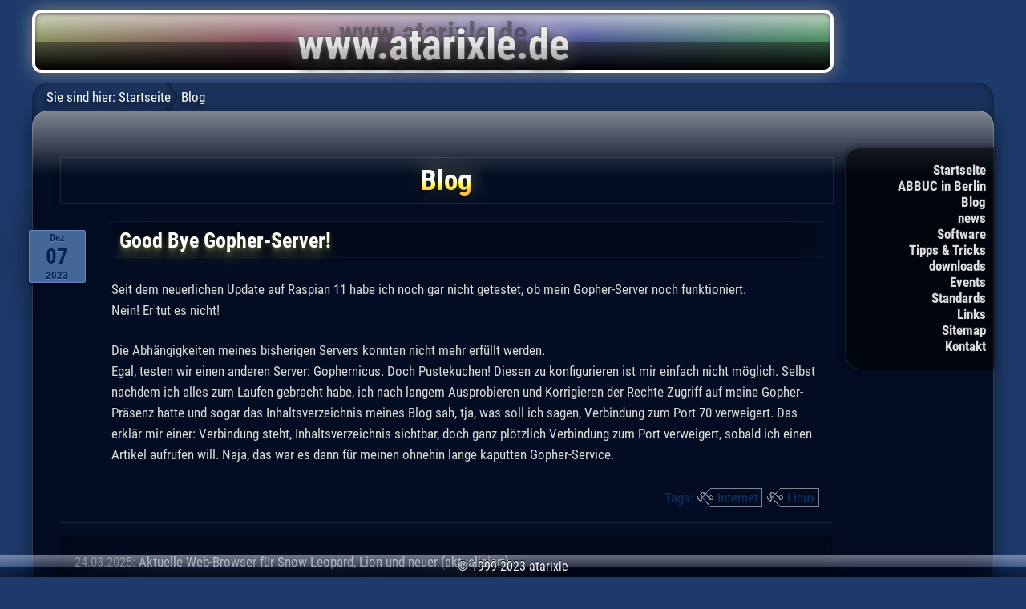

--- FILE ---
content_type: text/html; charset=UTF-8
request_url: http://atarixle.ddns.net/blog/?article=goodbyegopher&tag=Webdesign
body_size: 2875
content:
<!DOCTYPE html>
<html lang="de">
<head>
<title>Good Bye Gopher-Server! - Blog - atarixle</title>
<link rel="stylesheet" media="only screen and (max-width:876px)" href="../atarixletab.css" type="text/css">
<link rel="stylesheet" type="text/css" href="../atarixle.css">

<!-- for iPhone and other handheld with REAL internet browser -->
<link rel="stylesheet" media="only screen and (max-width:480px)" href="../atarixleios.css" type="text/css">
<!-- meta name="viewport" content="width=480, user-scalable=no, maximum-scale=1" -->
<meta name="viewport" content="width=device-width, user-scalable=no, initial-scale=1">
<META HTTP-EQUIV="content-type" CONTENT="text/html; charset=utf-8">
<meta name="theme-color" content="#1e3a6a">


<script src="../atarixle.js"></script>

</head>
<body><div class="mainbody">

<div class="banner"><a href="../"><img src="../atarixle.png" alt="www.atarixle.de"></a></div>
</div><!-- class="body" -->

<div class="mainbody">
<div class="navbar" id="navbar">
<ul>
	<li class="less"><a href="../">Startseite</a>
	<li class="less"><a href="../AIB/">ABBUC in Berlin</a>
	<li><a href="../blog/">Blog</a>
	<li class="less"><a href="../news.php">news</a>
	<li><a href="../boss/">Software</a>
	<li><a href="../tipp/">Tipps &amp; Tricks</a>
	<li class="less"><a href="../download/">downloads</a>
	<li><a href="../event/">Events</a>
	<li><a href="../standard/">Standards</a>
	<li><a href="../links/">Links</a>
	<li class="less"><a href="../sitemap.php">Sitemap</a>
	<li class="less"><a href="../email.htm">Kontakt</a>
</ul>
<span id="breadcrums">Sie sind hier:</span>
<a href="../" class="navbar">Startseite</a>
Blog
</div>

<div class="body">

<h1>Blog</h1>

<div id="goodbyegopher" class="blog_article"><h2 class="newsdate">Dez<span>07</span>2023</h2>
<h2>Good Bye Gopher-Server!</h2>
<p>
	Seit dem neuerlichen Update auf Raspian 11 habe ich noch gar nicht getestet, 
	ob mein Gopher-Server noch funktioniert.<br>
	Nein!
	Er tut es nicht!
</p>

<p>
	Die Abhängigkeiten meines bisherigen Servers konnten nicht mehr erfüllt werden.<br>
	Egal, 
	testen wir einen anderen Server: 
	Gophernicus.
	Doch Pustekuchen!
	Diesen zu konfigurieren ist mir einfach nicht möglich.
	Selbst nachdem ich alles zum Laufen gebracht habe, 
	ich nach langem Ausprobieren und Korrigieren der Rechte Zugriff auf meine Gopher-Präsenz hatte
	und sogar das Inhaltsverzeichnis meines Blog sah,
	tja, was soll ich sagen,
	Verbindung zum Port 70 verweigert.
	Das erklär mir einer:
	Verbindung steht, 
	Inhaltsverzeichnis sichtbar, 
	doch ganz plötzlich Verbindung zum Port verweigert, sobald ich einen Artikel aufrufen will.
	Naja, das war es dann für meinen ohnehin lange kaputten Gopher-Service.
</p><div class="tag summary">Tags:
		<div class="tag-l">&nbsp;</div><div class="tag-c"><a href="?article=goodbyegopher&amp;tag=Internet">Internet</a></div><div class="tag-r">&nbsp;</div>
		<div class="tag-l">&nbsp;</div><div class="tag-c"><a href="?article=goodbyegopher&amp;tag=Linux">Linux</a></div><div class="tag-r">&nbsp;</div>
</div><!-- ende class="tag_overview" -->

</div><!-- ende class="blog_article" -->



<ul class="blog_overview">
				<li>24.03.2025: <a href="?article=interweb78&amp;tag=Webdesign">Aktuelle Web-Browser für Snow Leopard, Lion und neuer (aktualisiert)</a>
							<li>02.07.2020: <a href="?article=backdrop-filter&amp;tag=Webdesign">Der CSS-backdrop-filter, 6. Update.</a>
							<li>18.04.2020: <a href="?article=chrome81image-orientation&amp;tag=Webdesign">Chrome ab Version 81 beachtet Bildausrichtung</a>
							<li>02.03.2019: <a href="?article=reduce_at_any_cost_2&amp;tag=Webdesign">Reduce at any cost (2)</a>
							<li>04.07.2018: <a href="?article=drop-shadow&amp;tag=Webdesign">Der wichtige Unterschied zwischen CSS text-shadow und drop-shadow</a>
							<li>28.06.2010: <a href="?article=safari&amp;tag=Webdesign">Der Safari-Browser und Webentwicklung</a>
							<li>09.06.2010: <a href="?article=webkit&amp;tag=Webdesign">Webkit - der Industriestandard im HTML5-Rendering</a>
			</ul>

<div class="tag overview">
<span style="font-size:101.02040816327%;"><a href="?article=goodbyegopher&amp;tag=AIB" onMouseOver="JavaScript:showInfo(event, '1 Artikel mit dem Tag &quot;AIB&quot;');" onMouseOut="JavaScript:hideInfo();">AIB</a></span>
<span style="font-size:126.5306122449%;"><a href="?article=goodbyegopher&amp;tag=Apple" onMouseOver="JavaScript:showInfo(event, '26 Artikel mit dem Tag &quot;Apple&quot;');" onMouseOut="JavaScript:hideInfo();">Apple</a></span>
<span style="font-size:142.85714285714%;"><a href="?article=goodbyegopher&amp;tag=Atari" onMouseOver="JavaScript:showInfo(event, '42 Artikel mit dem Tag &quot;Atari&quot;');" onMouseOut="JavaScript:hideInfo();">Atari</a></span>
<span style="font-size:101.02040816327%;"><a href="?article=goodbyegopher&amp;tag=BOSS-X" onMouseOver="JavaScript:showInfo(event, '1 Artikel mit dem Tag &quot;BOSS-X&quot;');" onMouseOut="JavaScript:hideInfo();">BOSS-X</a></span>
<span style="font-size:102.04081632653%;"><a href="?article=goodbyegopher&amp;tag=C64" onMouseOver="JavaScript:showInfo(event, '2 Artikel mit dem Tag &quot;C64&quot;');" onMouseOut="JavaScript:hideInfo();">C64</a></span>
<span style="font-size:102.04081632653%;"><a href="?article=goodbyegopher&amp;tag=DSGVO" onMouseOver="JavaScript:showInfo(event, '2 Artikel mit dem Tag &quot;DSGVO&quot;');" onMouseOut="JavaScript:hideInfo();">DSGVO</a></span>
<span style="font-size:101.02040816327%;"><a href="?article=goodbyegopher&amp;tag=EA+Games" onMouseOver="JavaScript:showInfo(event, '1 Artikel mit dem Tag &quot;EA Games&quot;');" onMouseOut="JavaScript:hideInfo();">EA Games</a></span>
<span style="font-size:106.12244897959%;"><a href="?article=goodbyegopher&amp;tag=Emulatoren" onMouseOver="JavaScript:showInfo(event, '6 Artikel mit dem Tag &quot;Emulatoren&quot;');" onMouseOut="JavaScript:hideInfo();">Emulatoren</a></span>
<span style="font-size:101.02040816327%;"><a href="?article=goodbyegopher&amp;tag=Events+und+Treffen" onMouseOver="JavaScript:showInfo(event, '1 Artikel mit dem Tag &quot;Events und Treffen&quot;');" onMouseOut="JavaScript:hideInfo();">Events und Treffen</a></span>
<span style="font-size:103.0612244898%;"><a href="?article=goodbyegopher&amp;tag=Fedora" onMouseOver="JavaScript:showInfo(event, '3 Artikel mit dem Tag &quot;Fedora&quot;');" onMouseOut="JavaScript:hideInfo();">Fedora</a></span>
<span style="font-size:106.12244897959%;"><a href="?article=goodbyegopher&amp;tag=Fujiama" onMouseOver="JavaScript:showInfo(event, '6 Artikel mit dem Tag &quot;Fujiama&quot;');" onMouseOut="JavaScript:hideInfo();">Fujiama</a></span>
<span style="font-size:103.0612244898%;"><a href="?article=goodbyegopher&amp;tag=GNOME" onMouseOver="JavaScript:showInfo(event, '3 Artikel mit dem Tag &quot;GNOME&quot;');" onMouseOut="JavaScript:hideInfo();">GNOME</a></span>
<span style="font-size:101.02040816327%;"><a href="?article=goodbyegopher&amp;tag=Guben" onMouseOver="JavaScript:showInfo(event, '1 Artikel mit dem Tag &quot;Guben&quot;');" onMouseOut="JavaScript:hideInfo();">Guben</a></span>
<span style="font-size:102.04081632653%;"><a href="?article=goodbyegopher&amp;tag=Humor" onMouseOver="JavaScript:showInfo(event, '2 Artikel mit dem Tag &quot;Humor&quot;');" onMouseOut="JavaScript:hideInfo();">Humor</a></span>
<span style="font-size:147.95918367347%;"><a href="?article=goodbyegopher&amp;tag=Internet" onMouseOver="JavaScript:showInfo(event, '47 Artikel mit dem Tag &quot;Internet&quot;');" onMouseOut="JavaScript:hideInfo();">Internet</a></span>
<span style="font-size:103.0612244898%;"><a href="?article=goodbyegopher&amp;tag=Kommunikation" onMouseOver="JavaScript:showInfo(event, '3 Artikel mit dem Tag &quot;Kommunikation&quot;');" onMouseOut="JavaScript:hideInfo();">Kommunikation</a></span>
<span style="font-size:132.65306122449%;"><a href="?article=goodbyegopher&amp;tag=Leben" onMouseOver="JavaScript:showInfo(event, '32 Artikel mit dem Tag &quot;Leben&quot;');" onMouseOut="JavaScript:hideInfo();">Leben</a></span>
<span style="font-size:200%;"><a href="?article=goodbyegopher&amp;tag=Linux" onMouseOver="JavaScript:showInfo(event, '98 Artikel mit dem Tag &quot;Linux&quot;');" onMouseOut="JavaScript:hideInfo();">Linux</a></span>
<span style="font-size:106.12244897959%;"><a href="?article=goodbyegopher&amp;tag=MTV" onMouseOver="JavaScript:showInfo(event, '6 Artikel mit dem Tag &quot;MTV&quot;');" onMouseOut="JavaScript:hideInfo();">MTV</a></span>
<span style="font-size:109.18367346939%;"><a href="?article=goodbyegopher&amp;tag=Microsoft" onMouseOver="JavaScript:showInfo(event, '9 Artikel mit dem Tag &quot;Microsoft&quot;');" onMouseOut="JavaScript:hideInfo();">Microsoft</a></span>
<span style="font-size:116.32653061224%;"><a href="?article=goodbyegopher&amp;tag=Multimedia" onMouseOver="JavaScript:showInfo(event, '16 Artikel mit dem Tag &quot;Multimedia&quot;');" onMouseOut="JavaScript:hideInfo();">Multimedia</a></span>
<span style="font-size:113.26530612245%;"><a href="?article=goodbyegopher&amp;tag=Musik" onMouseOver="JavaScript:showInfo(event, '13 Artikel mit dem Tag &quot;Musik&quot;');" onMouseOut="JavaScript:hideInfo();">Musik</a></span>
<span style="font-size:158.16326530612%;"><a href="?article=goodbyegopher&amp;tag=PC" onMouseOver="JavaScript:showInfo(event, '57 Artikel mit dem Tag &quot;PC&quot;');" onMouseOut="JavaScript:hideInfo();">PC</a></span>
<span style="font-size:101.02040816327%;"><a href="?article=goodbyegopher&amp;tag=Pet" onMouseOver="JavaScript:showInfo(event, '1 Artikel mit dem Tag &quot;Pet&quot;');" onMouseOut="JavaScript:hideInfo();">Pet</a></span>
<span style="font-size:101.02040816327%;"><a href="?article=goodbyegopher&amp;tag=Pflanzen+gegen+Zombies" onMouseOver="JavaScript:showInfo(event, '1 Artikel mit dem Tag &quot;Pflanzen gegen Zombies&quot;');" onMouseOut="JavaScript:hideInfo();">Pflanzen gegen Zombies</a></span>
<span style="font-size:101.02040816327%;"><a href="?article=goodbyegopher&amp;tag=Playstation" onMouseOver="JavaScript:showInfo(event, '1 Artikel mit dem Tag &quot;Playstation&quot;');" onMouseOut="JavaScript:hideInfo();">Playstation</a></span>
<span style="font-size:110.20408163265%;"><a href="?article=goodbyegopher&amp;tag=Programmierung" onMouseOver="JavaScript:showInfo(event, '10 Artikel mit dem Tag &quot;Programmierung&quot;');" onMouseOut="JavaScript:hideInfo();">Programmierung</a></span>
<span style="font-size:101.02040816327%;"><a href="?article=goodbyegopher&amp;tag=QEMU" onMouseOver="JavaScript:showInfo(event, '1 Artikel mit dem Tag &quot;QEMU&quot;');" onMouseOut="JavaScript:hideInfo();">QEMU</a></span>
<span style="font-size:108.16326530612%;"><a href="?article=goodbyegopher&amp;tag=Spam" onMouseOver="JavaScript:showInfo(event, '8 Artikel mit dem Tag &quot;Spam&quot;');" onMouseOut="JavaScript:hideInfo();">Spam</a></span>
<span style="font-size:109.18367346939%;"><a href="?article=goodbyegopher&amp;tag=Spiele" onMouseOver="JavaScript:showInfo(event, '9 Artikel mit dem Tag &quot;Spiele&quot;');" onMouseOut="JavaScript:hideInfo();">Spiele</a></span>
<span style="font-size:103.0612244898%;"><a href="?article=goodbyegopher&amp;tag=The+8+Bit+Guy" onMouseOver="JavaScript:showInfo(event, '3 Artikel mit dem Tag &quot;The 8 Bit Guy&quot;');" onMouseOut="JavaScript:hideInfo();">The 8 Bit Guy</a></span>
<span style="font-size:106.12244897959%;"><a href="?article=goodbyegopher&amp;tag=Turbo-BASIC" onMouseOver="JavaScript:showInfo(event, '6 Artikel mit dem Tag &quot;Turbo-BASIC&quot;');" onMouseOut="JavaScript:hideInfo();">Turbo-BASIC</a></span>
<span style="font-size:108.16326530612%;"><a href="?article=goodbyegopher&amp;tag=Ubuntu" onMouseOver="JavaScript:showInfo(event, '8 Artikel mit dem Tag &quot;Ubuntu&quot;');" onMouseOut="JavaScript:hideInfo();">Ubuntu</a></span>
<span style="font-size:107.14285714286%;"><a href="?article=goodbyegopher&amp;tag=Webdesign" onMouseOver="JavaScript:showInfo(event, '7 Artikel mit dem Tag &quot;Webdesign&quot;');" onMouseOut="JavaScript:hideInfo();">Webdesign</a></span>
<span style="font-size:113.26530612245%;"><a href="?article=goodbyegopher&amp;tag=atarixle.de" onMouseOver="JavaScript:showInfo(event, '13 Artikel mit dem Tag &quot;atarixle.de&quot;');" onMouseOut="JavaScript:hideInfo();">atarixle.de</a></span>
<span style="font-size:101.02040816327%;"><a href="?article=goodbyegopher&amp;tag=chromium" onMouseOver="JavaScript:showInfo(event, '1 Artikel mit dem Tag &quot;chromium&quot;');" onMouseOut="JavaScript:hideInfo();">chromium</a></span>
<span style="font-size:102.04081632653%;"><a href="?article=goodbyegopher&amp;tag=corona" onMouseOver="JavaScript:showInfo(event, '2 Artikel mit dem Tag &quot;corona&quot;');" onMouseOut="JavaScript:hideInfo();">corona</a></span>
<span style="font-size:168.36734693878%;"><a href="?article=goodbyegopher&amp;tag=debian" onMouseOver="JavaScript:showInfo(event, '67 Artikel mit dem Tag &quot;debian&quot;');" onMouseOut="JavaScript:hideInfo();">debian</a></span>
<span style="font-size:103.0612244898%;"><a href="?article=goodbyegopher&amp;tag=elementary+OS" onMouseOver="JavaScript:showInfo(event, '3 Artikel mit dem Tag &quot;elementary OS&quot;');" onMouseOut="JavaScript:hideInfo();">elementary OS</a></span>
<span style="font-size:101.02040816327%;"><a href="?article=goodbyegopher&amp;tag=facebook" onMouseOver="JavaScript:showInfo(event, '1 Artikel mit dem Tag &quot;facebook&quot;');" onMouseOut="JavaScript:hideInfo();">facebook</a></span>
<span style="font-size:102.04081632653%;"><a href="?article=goodbyegopher&amp;tag=google" onMouseOver="JavaScript:showInfo(event, '2 Artikel mit dem Tag &quot;google&quot;');" onMouseOut="JavaScript:hideInfo();">google</a></span>
<span style="font-size:101.02040816327%;"><a href="?article=goodbyegopher&amp;tag=insaneOS" onMouseOver="JavaScript:showInfo(event, '1 Artikel mit dem Tag &quot;insaneOS&quot;');" onMouseOut="JavaScript:hideInfo();">insaneOS</a></span>
<span style="font-size:107.14285714286%;"><a href="?article=goodbyegopher&amp;tag=macOS" onMouseOver="JavaScript:showInfo(event, '7 Artikel mit dem Tag &quot;macOS&quot;');" onMouseOut="JavaScript:hideInfo();">macOS</a></span>
<span style="font-size:109.18367346939%;"><a href="?article=goodbyegopher&amp;tag=youtube" onMouseOver="JavaScript:showInfo(event, '9 Artikel mit dem Tag &quot;youtube&quot;');" onMouseOut="JavaScript:hideInfo();">youtube</a></span>
... <a href="?article=goodbyegopher">Alle</a>
</div>

</div><!-- Ende cbody-->

</div><!-- Ende mainbody -->

<div class="copyright">
&copy; 1999-2023 atarixle
</div>

</body>
</html>


--- FILE ---
content_type: text/css
request_url: http://atarixle.ddns.net/atarixle.css
body_size: 9429
content:
/* @import url(https://fonts.googleapis.com/css?family=Roboto+Condensed:400,700); */ /* original font API and Source of the following font */
@font-face {
	font-family: 'Roboto Condensed';
	font-style: normal;
	font-weight: 400;
	src: local('Roboto Condensed'), local('RobotoCondensed-Regular'), url('Roboto.ttf') format('truetype');
}
@font-face {
	font-family: 'Roboto Condensed';
	font-style: normal;
	font-weight: 700;
	src: local('Roboto Condensed Bold'), local('RobotoCondensed-Bold'), url('Roboto Bold.ttf') format('truetype');
}

body {
	background-color:#1e3a6a;
	color:#555;
	font-family:"Arial", "Droid Sans", "Roboto", sans-serif;
	font-size:13px;
	padding:0 0 48px 0;
	margin:0 0 8px 0;
}

.barely_visible {
  opacity:0.1;
}

@media all and (min-width:481px) {
	body, form.comment input[type="text"], form.comment textarea {
		font-family: 'Roboto Condensed', "Arial", "Droid Sans", "Roboto", sans-serif;
	}
}

a:link { color:black; }
a:visited { color:grey; }
a:hover { 
	color:black; 
	/* -webkit-animation:pulseblack 1s infinite alternate linear; 
	-moz-animation:pulseblack 1s infinite alternate linear; 
	-o-animation:pulseblack 1s infinite alternate linear; 
	-ms-animation:pulseblack 1s infinite alternate linear; 
	animation:pulseblack 1s infinite alternate linear; */
}
a:active { color:red; }
a:focus { color:blue; }

/* normaler Artikel */
p {
	line-height:150%;
	/* font-family:"Arial", sans-serif; */
	clear:both;
	padding:3px;
}
li {
	line-height:150%;
	margin-bottom:1ex;
}
p.iframe_caption {
	text-align:center;
	display:inline-block;
	border:1px solid black;
	box-shadow:inset 0px -2px 16px rgba(0, 0, 0, 0.5);
	font-size:80%;
	background-color:rgba(0, 0, 0, 0.5);
}

cite {
	display:block;
	padding:1ex;
	background-color:rgba(255, 255, 0, 0.25);
	border-radius:6px;
	box-shadow:
		inset 0 3px 3px rgba(0, 0, 0, 0.5),
		0 0 2px white 
	;
}
cite::before {
	content:open-quote;
}
cite::after {
	content:close-quote;
}
cite::before, cite::after {
	vertical-align:top;
	/* display:inline-block; */
	/* height:12pt; */
	font-size:150%;
	font-weight:bold;
	color:rgba(255, 255, 255, 0.325);
	text-shadow:0 -1px 0 rgba(0, 0, 0, 0.5);
	margin:0; padding:0;
}

img {
	border:none;
}

img.icon {
	vertical-align:bottom;
	margin-top:1px;
	margin-bottom:1px;
	margin-right:1px;
}

img.rechts {
	float:right;
	margin-left:8px;
}

img.links {
	float:left;
	margin-right:8px;
}

img.links, img.rechts {
	margin-bottom:1em;
}

img.linkicon {
	-webkit-transition:-webkit-transform 0.25s;
	-moz-transition:-moz-transform 0.25s;
	-o-transition:-o-transform 0.25s;
	-ms-transition:-ms-transform 0.25s;
	transition:transform 0.25s;

	width:32px;
	height:32px;
}

img.linkicon:hover {
	-webkit-transition:-webkit-transform 0.125s;
	-moz-transition:-moz-transform 0.125s;
	-o-transition:-o-transform 0.125s;
	-ms-transition:-ms-transform 0.125s;
	transition:transform 0.125s;
	-webkit-transform:scale(2);
	-moz-transform:scale(2);
	-o-transform:scale(2);
	-ms-transform:scale(2);
	transform:scale(2);
}

div, div.copyright {
	padding:8px;
}

div.mainbody {
	max-width:1200px;
	min-width:500px;
	margin:auto;
	padding:0px;
	position:relative;
}

div.mainbody div.banner {
	margin:8px 0 2px 0;
	padding:0px;
	-webkit-box-shadow:none;
	box-shadow:none;
}

/* Start neues Banner */
div.banner,
div.banner::before, 
div.banner::after {
	border-radius:12px;
	max-width:1000px;
}
div.banner::before, 
div.banner::after {
	text-align:center;
	font-weight:bold;
	padding:0;
	box-sizing:border-box;
	content:'www.atarixle.de';
}
/* Schattenwurf des Schriftzug (Vordergrund) */
div.banner::before {
	background:
		linear-gradient(to bottom, 
			rgba(224, 224, 224, 0.85) 0%, 
			rgba(128, 128, 128, 0.5) 50%, 
			rgba(64, 64, 64, 0.75) 50.1%, 
			rgba(0, 0, 0, 1.0) 100%
		),
		linear-gradient(to right, 
			rgba(255, 255, 0, 0.5) 0%, 
			rgba(255, 0, 0, 0.5) 29%, 
			rgba(0, 0, 255, 0.5) 67%, 
			rgba(0, 255, 0, 0.5) 100%
		)
	;
	margin:12px 0;
	position:relative;
	display:block;
	color:rgba(42, 42, 42, 0.5);
	text-shadow:0 -1pt 8px rgba(42, 42, 42, 0.2);
	font-size:28pt;
	padding-top:2pt;
	padding-bottom:18pt;
	box-shadow:
		inset 0 2px 4px rgba(0, 0, 0, 0.5),
		0 0 20px rgba(255, 255, 255, 0.5),
		0 0 10px rgba(0, 0, 0, 0.75)
	;
	border:4px solid white;
}
/* Schriftzug (Vordergrund) */
div.banner::after {
	font-size:40pt;
	margin:0;
	padding-top:10pt;
	top:0; left:0; bottom:0; right:0;
	color:white;
	text-shadow:0 5px 20px black;
	position:absolute;
}
@supports (-webkit-background-clip:text) {
	div.banner::after {
		text-shadow:none;
		filter:
			/* drop-shadow(0 0 4px rgba(255, 255, 255, 0.5)) */
			drop-shadow(0 0 2px rgba(255, 255, 255, 0.325))
			drop-shadow(0 0 1px black)
			drop-shadow(0 10px 8px black)
			drop-shadow(0 -4px 8px rgba(255, 255, 255, 0.325))
		;
		background:linear-gradient(to bottom, #fff 0%, #ddd 60%, #ccc 60.1%, #888 100%);
		-webkit-background-clip: text;
		-webkit-text-fill-color: transparent;
	}
}
/* Ende neues Banner */

div.mainbody div.banner img {
	display:none; /* nur, wenn eines der neuen Banner angezeigt werden soll */
	/* width:505px; */
}

div.tile {
	display:inline-block;
	position:relative;
	width:45%;
	/* min-width:250px; */
	height:250px;
	overflow:auto;
	border:2px solid rgba(255, 128, 0, 0.75);
	border-radius:6px;
	padding-top:1em;
	padding-left:8px;
	padding-right:8px;
	margin-left:0px;
	margin-right:10px;
	margin-bottom:10px;
	background-repeat:no-repeat;
	background-position:bottom right; /* even older */
	background-position:bottom right, top 0px left 0px; /* drinne lassen, ist für das alte Android Handy!! */
	background-position:bottom 0.5ex right 0.5ex, top 0px left 0px;
	box-shadow:inset 0px 40px 80px rgba(0, 0, 0, 0.3), 0px 0px 5px rgba(255, 128, 0, 0.25);
	vertical-align:top;

}
div.tile img {
	max-width:100%;
}

div.mainbody div.tile:first-of-type {
	width:calc(90% + 33px);
}

div.tile::-webkit-scrollbar {
	width:6px;
	background-color:transparent;
	/* box-shadow:inset 0px 0px 6px rgba(0, 0, 0, 0.5); */
	border-radius:5px;
}
div.tile::-webkit-scrollbar-thumb {
	background-color:rgba(255, 128, 0, 0.75);
	border-radius:5px;
	/* box-shadow:inset 0px 0px 6px rgba(0, 0, 0, 0.5); */
}
div.tile::-webkit-scrollbar-thumb:window-inactive {
	background-color:rgba(255, 128, 0, 0.5); 
}

div.tile p {
	margin:0px;
	padding-top:6px;
}

div.tile p:first-child {
}

div.tile div.title {
	position:absolute;
	top:0px;
	left:0px;
	padding:0.5ex;
	background-color:rgba(255, 128, 0, 0.75);
	color:white;
	border-bottom-right-radius:6px;
	font-size:10pt;
	text-shadow:none;
	text-align:center;
}

div.body {
	font-size:13pt;
	background-color:#020d23;
	background-image:URL("shadow40px.png");
	background-position:top;
	background-repeat:repeat-x;
	border:1px solid rgba(255, 255, 255, 0.2);
	color:#ddd;
	text-shadow:0px -1px 0px rgba(0, 0, 0, 0.5);
	padding:2em;
	padding-right:200px;
	padding-bottom:3em;
	border-radius:20px;
	margin-bottom:0px;
	min-height:250px;
	-webkit-box-shadow:0px 5px 25px rgba(0, 0, 0, 0.5);
	box-shadow:0px 5px 25px rgba(0, 0, 0, 0.5);
}

div.body a {
	color:#bbb;
}

h1, h2, h3, h4, h5, h6 {
	clear:both;
	color:white;
	text-shadow:0px 1px 0px black;
	font-weight:bold;
	padding-top:8px;
	padding-bottom:8px;
}

h1 {
	background-color:rgba(255, 255, 255, 0.1);
	text-align:center;
	border:1px solid rgba(0, 0, 0, 0.5);
	box-shadow:0px 10px 20px rgba(0, 0, 0, 0.5), inset 0px 3px 6px 2px rgba(0, 0, 0, 0.5);
	border-radius:2px;
	text-shadow:
		0px 0px 30px rgba(255, 255, 128, 0.75), 
		0px 0px 60px rgba(255, 255, 128, 0.5)
	;
}
h2.newsdate {
	border-top:1px solid rgba(255, 255, 255, 0.25);
	border-bottom:1px solid rgba(0, 0, 0, 0.25);
	box-shadow:
		0px -2px 0px rgba(0, 0, 0, 0.25), 
		0px 1px 0px rgba(255, 255, 255, 0.25)
	;
	color:white;
	position:relative;
}
h2 {
	padding-left:1ex;
	text-shadow:
		0 0 4px black,
		0 -1px 0 rgba(0, 0, 0, 0.5),
		0 1px 2px rgba(255, 255, 128, 0.25),
		0 2px 4px rgba(255, 255, 128, 0.25),
		0 3px 6px rgba(255, 255, 128, 0.125),
		0 4px 8px rgba(255, 255, 128, 0.125),
		0 12px 8px rgba(255, 255, 128, 0.125),
		0 16px 16px rgba(255, 255, 128, 0.125)
	;
	border-top:1px solid rgba(255, 255, 255, 0.05);
	box-shadow:
		0 -1px 0 rgba(0, 0, 0, 0.1),
		0 1px 0 rgba(255, 255, 255, 0.2)
	;
	border-bottom:1px solid rgba(0, 0, 0, 0.5);
	background-image:
		linear-gradient(to top, rgba(255, 255, 255, 0.03), transparent 25%),
		linear-gradient(to right, rgba(0, 0, 0, 0.25), transparent 2em, rgba(0, 0, 0, 0.25) 4em)
		/* linear-gradient(to right, transparent, rgba(0, 0, 0, 0.25) 2em, 50%, transparent 51%),
		linear-gradient(to left, transparent, rgba(0, 0, 0, 0.25) 2em, 50%, transparent 51%) */
	;
	background-position:0 0, -2em 0;
}
h1 {
}
@supports (-webkit-background-clip:text) {
	h1 {
		text-shadow:none;
		border:none;
		box-shadow:none;
		outline:1px solid rgba(255, 255, 255, 0.1);
		filter:
			drop-shadow(-5px 5px 3px rgba(0, 0, 0, 0.5))
			drop-shadow(5px -5px 10px rgba(255, 255, 128, 0.25))
		;
		font-size:26pt;
		line-height:30pt;
		background:linear-gradient(to bottom, white 0%, white 45%, yellow 65%, orange 80%, orange 100%);
		background-size:100% 30pt;
		background-position:0 8px;
		-webkit-background-clip: text;
		-webkit-text-fill-color: rgba(255, 255, 255, 0.3);
	}
}

div.news_article, div.blog_article {
	position:relative;
	padding-top:0px;
	min-height:6em;
	border-bottom:1px solid rgba(255, 255, 255, 0.1);
	padding-left:60px;
}

div.tile div.news_article, div.tile div.blog_article {
	min-height:48px;
	border:none;
}

div.news_article p {
	min-height:64px;
}

div.new_year {
	text-align:center;
	font-size:35pt;
	color:rgba(191, 191, 191, 0.1);
	text-shadow:0px 0px 15px rgba(255, 255, 255, 0.1);
	font-weight:bold;
}

ul.blog_overview {
	color:#aaa;
	list-style-type:none;
	list-style-position:inside;
	background-color:rgba(0, 0, 0, 0.15);
	border-radius:5px;
	padding:1em 0 1em 0;
	box-shadow:inset 0px 0px 10px black;
}

ul.blog_overview li {
	padding-left:1em; padding-right:1em;
	margin-left:0; margin-right:0;
}

ul.blog_overview li.current {
	/* background-color:rgba(255, 255, 255, 0.1); */
		/* Permalink - use to edit and share this gradient: http://colorzilla.com/gradient-editor/#ffffff+0,ffffff+50,ffffff+51,ffffff+100&0.3+0,0.2+50,0.1+51,0+100 */
		background: -moz-linear-gradient(top,  rgba(255,255,255,0.3) 0%, rgba(255,255,255,0.2) 50%, rgba(255,255,255,0.1) 50.1%, rgba(255,255,255,0) 100%); /* FF3.6-15 */
		background: -webkit-linear-gradient(top,  rgba(255,255,255,0.3) 0%,rgba(255,255,255,0.2) 50%,rgba(255,255,255,0.1) 50.1%,rgba(255,255,255,0) 100%); /* Chrome10-25,Safari5.1-6 */
		background: linear-gradient(to bottom,  rgba(255,255,255,0.3) 0%,rgba(255,255,255,0.2) 50%,rgba(255,255,255,0.1) 50.1%,rgba(255,255,255,0) 100%); /* W3C, IE10+, FF16+, Chrome26+, Opera12+, Safari7+ */
		filter: progid:DXImageTransform.Microsoft.gradient( startColorstr='#4dffffff', endColorstr='#00ffffff',GradientType=0 ); /* IE6-9 */
	box-shadow:0px 2px 4px black;
}

ul.blog_overview li a {
	text-decoration:none;
	color:white;
}
ul.blog_overview li a:hover {
	text-decoration:underline;
	color:yellow;
}

div.overview {
	text-align:center;
}

div.overview a:hover, div.tag-c a:hover {
	color:white;
	/* -webkit-animation:none;
	-moz-animation:none;
	-o-animation:none;
	-ms-animation:none;
	animation:none; */
	text-shadow:0px 0px 40px white;
}

div.summary {
	text-align:right;
}

h2.newsdate {
	position:absolute;
	top:0px;
	left:-40px;
	color:#025;
	width:64px;
	text-shadow: 0px 1px 0px #68b;
	text-align:center;
	font-style:normal;
	font-weight:bold;
	border:1px solid #68b;
	box-shadow:0px 2px 2px rgba(0, 0, 0, 0.75), 0px 0px 40px 20px rgba(0, 0, 0, 0.1);
	background:#469; /*  url("calendarrelief_square.png") 50% 8px no-repeat; */
	border-radius:2px;
	padding-left:0.2em;
	padding-right:0.2em;
	padding-top:0.1em;
	padding-bottom:0.1em;
	font-size:10pt;
}

h2.newsdate span {
	font-size:200%;
	display:block;
	padding:0px;
	margin:0px;
}

div.tile h2.newsdate {
	left:-5px;
	width:48px;
}

div.copyright {
	position:fixed;
	width:100%;
	bottom:0px;
	left:0px;
	margin:0px;
	padding-left:0px;
	padding-right:0px;
	padding-top:0.5ex;
	padding-bottom:0.5ex;
	text-align:center;
	font-size:12pt;
	color:white;
	/* background-image:URL("sgblack.png"); */
	background-image:linear-gradient(to bottom,
		rgba(128, 128, 128, 0.75) 0%,
		rgba(61, 61, 61, 1.0) 50%,
		rgba(0, 0, 0, 1.0) 50.1%,
		rgba(0, 0, 0, 1.0) 100%
	);
	box-shadow:0px 0px 15px black;
	border:none;
}
/* will be red only in google chrome */
/* @media screen and (-webkit-min-device-pixel-ratio:0) { */
@supports ((-webkit-backdrop-filter:none) or (backdrop-filter:none)) {
	div.copyright{
		/* background-color:rgba(0, 0, 0, 0.6);
		background-image:none;
		border-top:2px solid black;
		text-shadow:0px 1px 0px black, 0px 0px 6px white; */
		
		/* background-image:URL("sgblack_50.png"); */
		background-image:linear-gradient(to bottom,
			rgba(255, 255, 255, 0.4) 0%,
			rgba(255, 255, 255, 0.2) 50%,
			rgba(0, 0, 0, 0.25) 50.1%,
			rgba(0, 0, 0, 0.5) 100%
		);
		background-color:transparent;
		box-shadow:none;
		text-shadow:0px -1px 0px black;
		-webkit-backdrop-filter:saturate(180%) blur(20px);
		backdrop-filter:saturate(180%) blur(20px);
	}
}

div.copyright a {
	color:white;
}

div.navbar {
	background-color:rgba(0, 0, 0, 0.1);
	color:white;
	border-top-left-radius:20px;
	border-top-right-radius:20px;
	box-shadow:inset 0px 0px 10px rgba(0, 0, 0, 0.5);
	font-size:13pt;
	margin-top:10px;
	margin-bottom:-31px;
	padding:0px;
	padding-left:2ex;
	padding-bottom:30px;
	text-shadow:-4px 4px 5px rgba(0, 0, 0, 0.5);
}

div.navbar a.navbar {
	display:inline-block;
	padding-top:8px;
	padding-bottom:8px;
	padding-right:1ex;
	padding-left:0px;
	margin-left:0px;
	color:white;
	text-decoration:none;
	background-image:URL("bc.svg");
	background-size:20px 100%;
	background-repeat:no-repeat;
	background-position:center right;
}

div.navbar span {
	display:inline-block;
	padding-top:8px;
	padding-bottom:8px;
	padding-right:0px;
	margin-right:0px;
}

div.navbar ul {
	padding-top:1em;
	padding-bottom:1em;
	position:absolute;
	width:145px;
	/* top:150px; */
	top:64px;
	right:0px;
	color:#ccc;
	background-color:rgba(0, 0, 0, 0.6);
	/* background-image:URL('shadow-top-20px.png');
	background-repeat:repeat-x; */
	border:1px solid rgba(255, 255, 255, 0.1);
	border-right:none;
	border-top-left-radius:20px;
	border-bottom-left-radius:20px;
	border-top-right-radius:0px;
	border-bottom-right-radius:0px;
	list-style-type:none;
	/* white-space:0px; */
	box-shadow:0px 0px 10px rgba(0, 0, 0, 0.5);
	transition:box-shadow 0.5s, border-color 0.5s, background-color 0.5s;
}
div.navbar ul:hover {
	box-shadow:0px 0px 40px rgba(0, 0, 0, 0.5);
	transition:box-shadow 1.0s, border-color 1.0s, background-color 1.0s;
	border-color:rgba(255, 255, 255, 0.2);
	background-color:rgba(0, 0, 0, 0.9);
}
div.navbar ul li {
	line-height:initial;
	margin-bottom:initial;
}
div.navbar ul li a {
	border-radius:0.5em;
	padding-left:0px;
	padding-top:0px;
	padding-bottom:0px;
	margin:0px;
	text-align:right;
	font-weight:bold;
	text-shadow:0px -1px 0px #333;
	-webkit-transition:background-color 0.5s;
	-moz-transition:background-color 0.5s;
	-o-transition:background-color 0.5s;
	-ms-transition:background-color 0.5s;
	transition:background-color 0.5s;
	padding-right:10px;
	margin-right:0px;
	/* border-top:1px solid rgba(255, 255, 255, 0.1);
	border-bottom:1px solid rgba(0, 0, 0, 0.5); */
	display:list-item;
}

div.navbar ul li a:hover {
	-webkit-transition:background-color 0.25s;
	-moz-transition:background-color 0.25s;
	-o-transition:background-color 0.25s;
	-ms-transition:background-color 0.25s;
	transition:background-color 0.25s;
	background-color:rgba(255,255,255,0.5);
}

div.navbar p {
	padding-top:4px;
	padding-bottom:4px;
	padding-left:0px;
	padding-right:0px;
	margin-bottom:0px;
}

@-webkit-keyframes pulseblack {
	from { text-shadow:0px 0px 4px rgba(0, 0, 0, 0.0); }
	to { text-shadow:0px 0px 4px rgba(0, 0, 0, 0.75); }
}

@-webkit-keyframes pulsewhite {
	from { text-shadow:0px 0px 6px rgba(255, 255, 255, 0.0); }
	to { text-shadow:0px 0px 6px white; }
}

a {
	color:black;
	-webkit-transition: color 250ms linear;
	-moz-transition: color 250ms linear;
	-o-transition: color 250ms linear;
	-ms-transition: color 250ms linear;
	transition: color 250ms linear;
}

div.navbar ul li a { text-decoration:none; }
div.navbar ul li a:link { color:#ddd; }
div.navbar ul li a:visited { color:#ddd; }
div.navbar ul li a:hover { color:white; }

/* old and new title links */
div.title_link {
	border:1px solid transparent;
	border-radius:3px;
}

div.body a.title_link {
	color:#ddd;
	text-decoration:none;
	display:block;
	border:1px solid transparent;
	border-radius:3px;
	padding:8px;
}
div.body a.title_link span {
	text-decoration:underline;
	color:#bbb;
}
div.title_link:hover, div.body a.title_link:hover {
	background-image:linear-gradient(
		to bottom, 
		rgba(255, 255, 255, 0.1) 0%, 
		rgba(255, 255, 255, 0.05) 50%, 
		rgba(255, 255, 255, 0.0) 50.1%, 
		rgba(255, 255, 255, 0.0) 100%
	);
	/* background-color:rgba(255, 255, 255, 0.1); */
	border:1px solid rgba(255, 255, 255, 0.2);
	box-shadow:0px 0px 10px black;
}
div.body a.title_link:active {
	color:#bbb;
	background-image:linear-gradient(
		to bottom, 
		rgba(255, 255, 255, 0.0) 0%, 
		rgba(255, 255, 255, 0.0) 50%, 
		rgba(255, 255, 255, 0.1) 100%
	);
	/* background-color:rgba(0, 0, 0, 0.1); */
	box-shadow:inset 0px 0px 10px black;
}
div.body a.title_link:active span {
	color:#666;
}

div.menu {
	width:100%;
}

span.version {
	font-size:smaller;
	color:#888;
}

span.caution {
	font-weight:bold;
	color:yellow;
}

.warning {
	color:#811;
}

.right {
	text-align:right;
}

table.event th, table.event td {
	padding-left:1ex;
	padding-right:1ex;
	padding-top:0.5ex;
	padding-bottom:0.5ex;
}

table.event .date {
	text-align:center;
	white-space: nowrap;
}

table.event tr {
	-webkit-transition:background-color 0.5s;
	-moz-transition:background-color 0.5s;
	-o-transition:background-color 0.5s;
	-ms-transition:background-color 0.5s;
	transition:background-color 0.5s;
}

table.event tr:hover {
	background-color:white;
	color:black;
	text-shadow:none;
	-webkit-transition:background-color 0.25s;
	-moz-transition:background-color 0.25s;
	-o-transition:background-color 0.25s;
	-ms-transition:background-color 0.25s;
	transition:background-color 0.25s;
}
table.event tr:hover a {
	color:black;
	text-shadow:none;
}

table.event tr .short_toppic {
	color:rgba(255, 255, 255, 0.4);
	-webkit-transition:color 0.5s;
	-moz-transition:color 0.5s;
	-o-transition:color 0.5s;
	-ms-transition:color 0.5s;
	transition:color 0.5s;
	font-size:75%;
}

table.event tr:hover .short_toppic {
	color:rgba(0, 0, 0, 1.0);
	-webkit-transition:color 0.25s;
	-moz-transition:color 0.25s;
	-o-transition:color 0.25s;
	-ms-transition:color 0.25s;
	transition:color 0.25s;
}

table.event td.event_name {
	font-weight:bold;
}
table.event td.event_name a {
	text-decoration:none;
}
table.event td.event_name a:hover {
	text-decoration:underline;
}

table.steckbrief, table.changelog, table.extenderOverview {
	border:1px solid #aaa;
	padding:0px;
	margin:0px;
	width:100%;
	color:white;
	clear:both;
}

table.featurelist td {
	font-size:x-small;
	text-align:center;
	vertical-align:middle;
	background-color:#148;
}

th {
	background-color:#116;
	color:white;
	text-shadow:0px 0px 5px rgba(255, 255, 255, 0.5);
}

th.changelog_caption {
	width:50%;
	vertical-align:top;
}

td {
	vertical-align:top;
}

td.changelog {
	border:1px solid #888;
}

.odd {
	background-color:#001;
}

.even {
}

dt {
	background-color:rgba(0, 0, 0, 0.2);
	font-style:italic;
	color:#aaa;
}

code {
	font-family:monospace;
	color:#ccc;
	background-color:#000;
	background-image:URL("codebg.png");
}
div.content dl.codebox dd {
	font-size:11pt;
	background-color:#185963;
	margin:0px;
	padding:20px;
	padding-left:40px;
	border:2px solid #f80;
	border-radius:10px;
	box-shadow:inset 20px 20px 40px 0px #6baab5, inset 40px 40px 40px 0px rgba(255, 255, 255, 0.2), 0px 1px 2px black;
	box-shadow:inset 0px 0px 0px 20px black;
}
div.content code, code.atari {
	color:#7fc9d6;
	text-shadow:
		-1px 0px 0px rgba(0, 0, 0, 0.75), 
		1px 0px 0px rgba(0, 0, 0, 0.1), 
		2px 0px 0px rgba(0, 0, 0, 0.1), 
		3px 0px 0px rgba(0, 0, 0, 0.1), 
		4px 0px 0px rgba(0, 0, 0, 0.1), 
		5px 0px 0px rgba(255, 255, 255, 0.05), 
		6px 0px 0px rgba(255, 255, 255, 0.05)
	;
	background:transparent;
	word-wrap:break-word;
}
code.atari {
	display:block;
	font-size:11pt;
	background-color:#185963;
	padding:20px;
	padding-left:40px;
	box-shadow:inset 20px 20px 40px 0px #6baab5, inset 40px 40px 40px 0px rgba(255, 255, 255, 0.2), 0px 1px 2px black;
	box-shadow:inset 0px 0px 0px 20px black;
	margin:2ex 0 0 0;
}

.terminal {
	font-family:monospace;
	color:#ccc;
	box-sizing:border-box;
	border-style: solid;
	border-width: 10px 10px 20px;
	-moz-border-image: url(border-monitor.png) 10 10 20 repeat;
	-webkit-border-image: url(border-monitor.png) 10 10 20 repeat;
	-o-border-image: url(border-monitor.png) 10 10 20 repeat;
	border-image: url(border-monitor.png) 10 10 20 fill repeat;
	box-shadow:0px 10px 20px rgba(0, 0, 0, 0.5);
	margin-top:1ex;
	margin-bottom:1ex;
	width:100%;
	max-height:25em;
	overflow:auto;
}

hr {
	width:100%;
	height:1px;
	background-color:rgba(255, 255, 192, 1.0);
	border:none;
	box-shadow:
		0px 1px 1px rgba(255, 255, 192, 0.75), 
		0px 2px 2px rgba(255, 255, 192, 0.75), 
		0px 3px 4px rgba(255, 255, 192, 0.75), 
		0px 4px 8px rgba(255, 255, 192, 0.75), 
		0px 5px 16px rgba(255, 255, 192, 0.75)
	;
	margin:2em 0 2em 0;
}

/* BLOG */
div.tag {
	color:#136;
}

div.tag a {
	color:#136;
	text-decoration:none;
}

div.tag-l, div.tag-c, div.tag-r {
	margin:0px;
	padding:0px;
	display:inline-block;
	height:28px;
	line-height:27px;
	background-image:URL("tag-50.png");
}

div.tag-l {
	width:26px;
	background-position:0px 0px;
}

div.tag-c {
	background-position:0px 28px;
}

div.tag-r {
	width:6px;
	background-position:right 0px;
}
/* Ende BLOG */

/* TOP BANNER */
@-webkit-keyframes fade_out {
	from { opacity:1; }
	to { opacity:0; }
}

@-webkit-keyframes fade_in {
	from { opacity:0; }
	to { opacity:1; }
}

#top_banner {
	z-index:99;
	text-align:center;
	position:fixed;
	top:0px;
	left:0px;
	width:100%;
	background-color:white;
	color:#000;
	-webkit-box-shadow:0px 10px 48px black;
	box-shadow:0px 10px 48px black;
}

#top_banner h1, #top_banner h2, #top_banner h3, #top_banner h4, #top_banner h5, #top_banner h6 {
	text-shadow:none;
}

#top_banner a, #top_banner a:link, #top_banner a:visited, #top_banner a:focus {
	color:#000;
	text-decoration:none;
}

#top_banner a:hover {
	text-decoration:underline;
}

#top_banner h1 {
	font-size:22pt;
	border-style:none;
	background:none;
	margin:0px;
	padding:0px;
}
/* Ende TOP BANNER */

/* Bilderschau - SlideShowFrame */
@-webkit-keyframes startSlideshow {
	from { opacity:0.0; }
	to   { opacity:1.0; }
}
div#slideShowFrame {
	margin:0; padding:0;
	display:none;
	text-align:center;
	position:fixed;
	height:100vh;
	width:100vw;
	top:0px;
	left:0px;
	background-color:rgba(60, 60, 60, 0.97);
	z-index:98;
}
div#slideShowFrame div.slideshow_nav {
	position:absolute;
	margin:0; padding:0;
	vertical-align:middle;
	width:50px;
	height:100vh;
	display:inline-block;
	background-repeat:repeat-x;
	background-position:center center;
	cursor:pointer;
	background-color:rgba(0, 64, 192, 0.0);
	transition:background-color 0.5s;
}
div#slideShowFrame div.slideshow_nav:hover {
	background-color:rgba(0, 64, 192, 0.5);
	transition:background-color 0.25s, background-position 0.5s;
	-webkit-backdrop-filter:blur(10px);
	backdrop-filter:blur(10px);
}
div#slideShowFrame div.slideshow_nav:active {
	background-color:rgba(0, 32, 96, 0.5);
	transition:none;
}
div#slideShowFrame div#slideshow_back {
	left:0px;
	background-image:URL("fuji/2009/slideshow/arrow_left.png");
}
div#slideShowFrame div#slideshow_back:hover {
	background-position:-50px;
	border-right:1px solid rgba(0, 0, 0, 0.5);
	box-shadow:2px 0px 0px -1px rgba(255, 255, 255, 0.25);
}
div#slideShowFrame div#slideshow_forward {
	right:0px;
	background-image:URL("fuji/2009/slideshow/arrow_right.png");
}
div#slideShowFrame div#slideshow_forward:hover {
	background-position:50px;
	border-left:1px solid rgba(255, 255, 255, 0.25);
	box-shadow:-2px 0px 0px -1px rgba(0, 0, 0, 0.5);
}
div#slideShowFrame div#slideShow_close {
	position:absolute;
	width:50px; height:50px;
	top:0px; right:0px;
	margin:0; padding:0;
	border-radius:50%;
	/* background-image:URL("fuji/2009/slideshow/closeButton50px.png"); */
	background-image:URL("closeButton50px.svg");
	background-color:rgba(192, 64, 0, 0.0);
	-webkit-transition:background-color 0.5s;
	transition:background-color 0.5s;
	cursor:pointer;
}
div#slideShowFrame div#slideShow_close:hover {
	-webkit-transform:rotate(180deg);
	transform:rotate(180deg);
	background-color:rgba(192, 64, 0, 1.0);
	-webkit-transition:opacity 0.25s, background-color 0.25s, -webkit-transform 0.75s;
	transition:opacity 0.25s, background-color 0.25s, transform 0.75s;
}
div#slideShowFrame div#slideshow_topic {
	position:absolute;
	width:100%;
	bottom:0px;
	background-color:rgba(20, 20, 20, 0.0);
	color:white;
	text-shadow:2px 2px 4px black;
	font-size:32pt;
	transition:opacity 0.5s, background-color 0.5s;
	z-index:99;
	opacity:0.5;
}
div#slideShowFrame div#slideshow_topic:hover {
	-webkit-backdrop-filter:blur(20px);
	backdrop-filter:blur(10px);
	background-color:rgba(60, 60, 60, 0.85);
	border-top:1px solid rgba(255, 255, 255, 0.25);
	box-shadow:0px -2px 0px -1px rgba(0, 0, 0, 0.5);
	opacity:1.0;
}
div#slideShowFrame div#slideshow_helper {
	margin:0; padding:0;
	width:0px; height:100vh;
	vertical-align:middle;
	display:inline-block;
}
div#slideShowFrame img#slideshow_image {
	margin:0; padding:0;
	vertical-align:middle;
	max-width:100vw;
	max-height:100vh;
	box-shadow:0px 0px 0px 10px white;
	box-shadow:0px 0px 0px 10px white, 0px 0px 20px 10px black;
}

/* showInfo-Fenster */
div#info {
	text-align:center;
	font-size:8pt;
	padding:1ex;
	padding-top:2px;
	padding-bottom:2px;
	position:fixed;
	display:none;
	color:white;
	border:1px solid rgba(255, 255, 255, 0.5);
	border-radius:3px;
	box-shadow:0px 5px 10px rgba(0, 0, 0, 0.5);
	background-color:rgba(0, 0, 0, 0.75);
}

@-webkit-keyframes popup {
	  0%   { -webkit-transform:scale(0.0); }
	 50%   { -webkit-transform:scale(1.1); }
	100%   { -webkit-transform:scale(1.0); }
}

@-webkit-keyframes popdown {
	  0%   { -webkit-transform:scale(1.0); }
	100%   { -webkit-transform:scale(0.0); }
}


@-moz-keyframes popup {
	  0%   { -moz-transform:scale(0.0); }
	 50%   { -moz-transform:scale(1.1); }
	100%   { -moz-transform:scale(1.0); }
}

@-moz-keyframes popdown {
	  0%   { -moz-transform:scale(1.0); }
	100%   { -moz-transform:scale(0.0); }
}


@-o-keyframes popup {
	  0%   { -o-transform:scale(0.0); }
	 50%   { -o-transform:scale(1.1); }
	100%   { -o-transform:scale(1.0); }
}

@-o-keyframes popdown {
	  0%   { -o-transform:scale(1.0); }
	100%   { -o-transform:scale(0.0); }
}


@-ms-keyframes popup {
	  0%   { -ms-transform:scale(0.0); }
	 50%   { -ms-transform:scale(1.1); }
	100%   { -ms-transform:scale(1.0); }
}

@-ms-keyframes popdown {
	  0%   { -ms-transform:scale(1.0); }
	100%   { -ms-transform:scale(0.0); }
}


@keyframes popup {
	  0%   { transform:scale(0.0); }
	 50%   { transform:scale(1.1); }
	100%   { transform:scale(1.0); }
}

@keyframes popdown {
	  0%   { transform:scale(1.0); }
	100%   { transform:scale(0.0); }
}

/* Link-Liste (Sitemap) */
ul.links {
	list-style-image: url("htm.gif");
}

ul.links li {
	padding-top:1ex;
}

ul.links li a {
	text-decoration:none;
	color:white;
}
/* Ende Link-Liste (Sitemap) */

/* Sitemap - Seitenübersicht */
ul.sitemap {
	list-style:none;
	padding:0px;
	margin:0px;
	margin-left:2em;
	line-height:150%;
}
/*
li.sm_level_0 {
	font-weight:bold;
}

li.sm_level_1 {
	font-weight:normal;
} */

ul.sitemap a {
	text-decoration:none;
}

ul.sitemap a:hover {
	text-decoration:underline;
}

textarea {
	border:1px solid black;
	border-radius:3px;
	background-color:rgba(0, 0, 0, 0.2);
	color:white;
	text-shadow:0px 1px 0px black;
}

form.faq {
	text-align:right;
}

form.faq textarea {
	width:100%;
	height:5em;
}

form.comment {
	margin:1ex; padding:1ex;
	border:1px solid rgba(0, 0, 0, 0.2);
	border-radius:3px;
	box-shadow:inset 0px 2px 4px rgba(0, 0, 0, 0.5);
	background-color:rgba(0, 0, 0, 0.05);
	max-width:500px;
}

form.comment input[type="text"], form.comment textarea {
	background-color:rgba(255, 255, 255, 0.2);
	border:none;
	box-shadow:0px 2px 4px rgba(0, 0, 0, 0.5);
	border-radius:1px;
	width:100%;
	margin:0; padding:2px;
	color:white;
	font-size:13pt;
	text-shadow:none;
}
form.comment textarea {
	height:10em;
}
form.comment label {
	display:block;
	padding:5px 0 5px 0;
}

input[type="submit"] {
	margin:0px;
	margin-top:1ex;
	border:2px solid black;
	background-color:rgba(255, 255, 255, 0.2);
	border-radius:1em;
	color:white;
	text-shadow:0px 1px 0px black;
	/* box-shadow:0px 2px 4px black; */
}

/* Picture Frame (Bilderrahmen) für die SlideShow */
div.pictureframe {
	display:inline-block;
	vertical-align:bottom;
	margin:8px;
	padding:0px;
	border:2px solid;
	border-color:black;
	box-shadow:0px 2px 4px black;
}
div.pictureframe:hover {
	border-color:white;
	box-shadow:0px 2px 16px black;
	-webkit-transition:border-color 0.5s;
	-moz-transition:border-color 0.5s;
	-o-transition:border-color 0.5s;
	-ms-transition:border-color 0.5s;
	transition:border-color 0.5s;
}

/* IMAGE WRAPPER für einen kleinen Bild-Effekt beim Rüberfahren */
div.img_wrapper {
	position:relative;
	padding:0px;
	margin:0px;
	background-position:center center;
	background-repeat:no-repeat;
	background-size:100%;
	background-color:white;
	-webkit-transition:background-size 0.2s linear, box-shadow 0.2s linear;
	-moz-transition:background-size 0.2s linear, box-shadow 0.2s linear;
	-o-transition:background-size 0.2s linear, box-shadow 0.2s linear;
	-ms-transition:background-size 0.2s linear, box-shadow 0.2s linear;
	transition:background-size 0.2s linear, box-shadow 0.2s linear;
	/* border:1px solid red; */
	display:inline-block;
	box-shadow:0 0 0px black;
}

div.img_wrapper img {
	margin:0px;
	padding:0px;
	opacity:0.0;
	width:100%;
}

div.img_wrapper div {
	opacity:0.0;
	margin:0px;
	padding:0px;
	position:absolute; 
	left:0px; 
	bottom:0px; 
	-webkit-transition:opacity 0.2s linear;
	-moz-transition:opacity 0.2s linear;
	-o-transition:opacity 0.2s linear;
	-ms-transition:opacity 0.2s linear;
	transition:opacity 0.2s linear;
}

div.img_wrapper div.dark {
		background: -moz-linear-gradient(-45deg, rgba(255,255,255,0.1) 0%, rgba(255,255,255,0.1) 50%, rgba(255,255,255,0.37) 50.1%, rgba(255,255,255,0) 100%);
		background: -webkit-linear-gradient(-45deg, rgba(255,255,255,0.1) 0%,rgba(255,255,255,0.1) 50%,rgba(255,255,255,0.37) 50.1%,rgba(255,255,255,0) 100%);
		background: linear-gradient(135deg, rgba(255,255,255,0.1) 0%,rgba(255,255,255,0.1) 50%,rgba(255,255,255,0.37) 50.1%,rgba(255,255,255,0) 100%);
		filter: progid:DXImageTransform.Microsoft.gradient( startColorstr='#1affffff', endColorstr='#00ffffff',GradientType=1 );
	/* background-color:rgba(0, 0, 0, 0.0); */
	width:100%;
	height:100%;	
}

div.img_wrapper div.alt {
	background-color:white;
	padding:4px;
	padding-left:0px;
	padding-right:0px;
	/* border-top:1px solid rgba(0, 0, 0, 0.25); */
	/* border-right:1px solid rgba(0, 0, 0, 0.25); */
	width:100%;
	text-align:center;
	/* border-top-right-radius:6px; */
	color:black;
	/* text-shadow:0px -1px 0px black; */
	text-shadow:none;
}
div.img_wrapper div.alt a {
	color:black;
	/* text-shadow:0px -1px 0px black; */
	text-shadow:none;
}

div.img_wrapper:hover {
	background-size:calc(100% - 20px);
	box-shadow:0 0 6px black;
}

div.img_wrapper:hover div {
	opacity:1.0;
	-webkit-transition:opacity 0.2s linear;
	-moz-transition:opacity 0.2s linear;
	-o-transition:opacity 0.2s linear;
	-ms-transition:opacity 0.2s linear;
	transition:opacity 0.2s linear;
}

div.img_wrapper:hover div.alt {
	/* -webkit-backdrop-filter:blur(20px);
	backdrop-filter:blur(20px); */
}

/* tile Klassen */
@media only screen and (min-width:481px) {
	.bright {
		color:black; 
		text-shadow:0px 1px 0px rgba(255, 255, 255, 0.5); 
	}
	div.body .bright a, div.body .bright a.title_link span {
		color:#222;
	}
	.bright a:visited, div.body .bright a.title_link:visited span {
		color:#444;
	}
	.bright h3 {
		color:black;
		text-shadow:0 1px 0 white;
	}
	.bright h2.newsdate {
		background-color:rgba(0, 0, 0, 0.25);
		border-color:rgba(0, 0, 0, 0.4);
		color:black;
		text-shadow:0px 1px 0px rgba(255, 255, 255, 0.25);
	}
}

.abbuc {
	background-color:#ceceb5; 
	background-image:URL('abbuc-logo-mono-original_25.png');
}

.blog {
	background-color:#ff8;
	background-image:URL('blog_dark_25.png');
}
.blog cite {
	background-color:#ff0;
}

.events {
	background-color:#703; 
	background-image:URL('cal_10.png');
}

.news {
	background-color:#222; 
	background-image:URL('news_10.png');
}

.fujiama {
	background-color:#128; 
	background-image:URL('fujiama_10.png');
}

.random {
	background-color:#1e3a6a;
	background-image:URL('atarixle_10.png');
}

.aib {
	background-color:#200;
	background-image:URL('aib_10.png'), none; /* for older browsers */
	background-image:URL('aib_10.png'), linear-gradient(45deg, #204 0%, #400 100%);
}

.somelinks {
	background-color:#020;
	background-image:URL('netz_10.png');
}

.abbucforums {
	background-color:#003;
	background-image:URL('forums_10.png');
}

/* Kommentare */
div.comments {
	position:relative;
	background-color:rgba(255, 255, 255, 0.1);
	border-radius:1px;
	box-shadow:inset 0px 2px 4px rgba(0, 0, 0, 0.2), 0px 0px 3px rgba(0, 0, 255, 0.5);
	margin-top:1em;
	border:1px solid rgba(255, 255, 255, 0.2);
	max-width:600px;
}

/* ABBUC-Forum-Post */
.abbucforumpost {
	background-color:#efefef;
	width:94%!important;
	height:auto!important;
}
.tile.abbucforumpost cite, div.comments div.name {
	background: #feccb1;
		background: -moz-linear-gradient(top,  #feccb1 0%, #ef8e5d 50%, #e87e4a 50.1%, #fb955e 100%);
		background: -webkit-linear-gradient(top,  #feccb1 0%,#ef8e5d 50%,#e87e4a 50.1%,#fb955e 100%);
		background: linear-gradient(to bottom,  #feccb1 0%,#ef8e5d 50%,#e87e4a 50.1%,#fb955e 100%);
		filter: progid:DXImageTransform.Microsoft.gradient( startColorstr='#feccb1', endColorstr='#fb955e',GradientType=0 );
	color:black;
	text-shadow:0px 1px 0px rgba(255, 255, 255, 0.5);
	font-style:normal;
	font-size:85%;
	position:absolute;
	top:-0.5em;
	padding:0; margin:0;
	padding-left:0.5ex;
	padding-right:0.5ex;
	border-radius:3px;
	box-shadow:0px 1px 1px rgba(0, 0, 0, 0.5);
}
.tile.abbucforumpost cite::before, .tile.abbucforumpost cite::after {
	display:inline-block;
	content:'';
}

.abbucforumpost.even {
	background-color:#fafafa;
}
.abbucforumpost blockquote div {
	padding-top:1em;
	position:relative;
	border:1px solid white;
	border-radius:6px;
	background-color:rgba(0, 0, 0, 0.03);
	box-shadow:inset 0px 1px 2px rgba(0, 0, 0, 0.2), 0px 1px 0px #f4f4f4;
}
.abbucforumpost dt {
	background-color:transparent;
	font-style:normal;
	color:black;
}
.abbucforumpost dl.file {
	display:inline-block;
	position:relative;
}
.abbucforumpost .content img {
	max-width:100%;
}
.abbucforumpost dl.file dd {
	height:0px;
	width:100%;
	margin:0px;
	text-align:center;
}
.abbucforumpost dl.file dt {
	text-align:center;
	padding:4px;
	height:4em;
	background-color:rgba(0, 0, 0, 0.1);
}
.abbucforumpost dl.file dt.attach-image {
	text-align:initial;
	padding:0;
	height:initial;
	background-color:transparent;
}
.abbucforumpost dl.file dd em {
	text-align:center;
	width:100%;
	position:absolute;
	left:0px;
	bottom:0px;
	background-color:rgba(0, 0, 0, 0.5);
	color:white;
	text-shadow:0px -1px 0px rgba(0, 0, 0, 0.5);
	font-style:normal;
	opacity:0.0;
	-webkit-transition:opacity 0.25s;
	-moz-transition:opacity 0.25s;
	-o-transition:opacity 0.25s;
	-ms-transition:opacity 0.25s;
	transition:opacity 0.25s;
}
.abbucforumpost dl.file:hover dd em {
	opacity:1.0;
	-webkit-backdrop-filter:blur(20px);
	backdrop-filter:blur(20px);
}
.abbucforumpost dl.file dt.attach-image img {
	max-width:100%;
}
.navigation {
	position:relative;
	width:94%;
	height:2em;
	text-align:center;
}
.navigation a {
	display:block;
	width:9ex;
	padding:0.5ex;
	position:absolute;
	top:0px;
	text-align:center;
	background-color:rgba(255, 255, 255, 0.1);
	border:2px solid rgba(255, 255, 255, 0.1);
	border-radius:3px;
	-webkit-transition:border-color 1.25s;
	-moz-transition:border-color 1.25s;
	-o-transition:border-color 1.25s;
	-ms-transition:border-color 1.25s;
	transition:border-color 1.25s;
}
.navigation a:hover {
	border-color:rgba(255, 128, 0, 0.75);
	-webkit-transition:border-color 0.25s;
	-moz-transition:border-color 0.25s;
	-o-transition:border-color 0.25s;
	-ms-transition:border-color 0.25s;
	transition:border-color 0.25s;
}
.navigation a.left {
	left:0px;
}
.navigation a.right {
	right:0px;
}
div.author img.abbuc_profile_image {
	vertical-align:middle;
	width:30px; height:30px;
	object-fit:cover;
	border:2px solid white;
	border-radius:17px;
	/* clip-path:circle(); */
	box-shadow:0 0 2px 1px black;
	margin-right:1ex;
}

/* angepinnte Navigationsleiste */
@media only screen and (min-width:481px) { /* nur auf dem Computer-Display, nicht auf SmartPhones */
	@-webkit-keyframes navbar_fadeoutbg { 0% { background-color:rgba(255, 255, 255, 0.5); } 100% { background-color:rgba(255, 255, 255, 0.0); } }
	@-moz-keyframes navbar_fadeoutbg { 0% { background-color:rgba(255, 255, 255, 0.5); } 100% { background-color:rgba(255, 255, 255, 0.0); } }
	@-o-keyframes navbar_fadeoutbg { 0% { background-color:rgba(255, 255, 255, 0.5); } 100% { background-color:rgba(255, 255, 255, 0.0); } }
	@-ms-keyframes navbar_fadeoutbg { 0% { background-color:rgba(255, 255, 255, 0.5); } 100% { background-color:rgba(255, 255, 255, 0.0); } }
	@keyframes navbar_fadeoutbg { 0% { background-color:rgba(255, 255, 255, 0.5); } 100% { background-color:rgba(255, 255, 255, 0.0); } }
	
	@-webkit-keyframes navbar_dropdown { 0% { opacity:0.0; top:-50px; } 50% { opacity:0.0; top:-50px; } 100% { opacity:1.0; top:0px; } }
	@-moz-keyframes navbar_dropdown { 0% { opacity:0.0; top:-50px; } 50% { opacity:0.0; top:-50px; } 100% { opacity:1.0; top:0px; } }
	@-o-keyframes navbar_dropdown { 0% { opacity:0.0; top:-50px; } 50% { opacity:0.0; top:-50px; } 100% { opacity:1.0; top:0px; } }
	@-ms-keyframes navbar_dropdown { 0% { opacity:0.0; top:-50px; } 50% { opacity:0.0; top:-50px; } 100% { opacity:1.0; top:0px; } }
	@keyframes navbar_dropdown { 0% { opacity:0.0; top:-50px; } 50% { opacity:0.0; top:-50px; } 100% { opacity:1.0; top:0px; } }
	
	div.navbar ul.pinned {
		box-sizing:border-box;
		position:fixed;
		width:calc(100% - 12px);
		text-align:center;
		top:0px;
		left:0px;
		right:0px;
		border-radius:12px;
		box-shadow:
			0 2px 4px rgba(0, 0, 0, 0.5),
			-2px 0 2px rgba(255, 255, 0, 0.5),
			2px 0 2px rgba(0, 255, 0, 0.5),
			0 0 20px rgba(255, 255, 255, 0.5)
		;
		background-image:
			linear-gradient(to bottom, 
				rgba(224, 224, 224, 0.85) 0%, 
				rgba(128, 128, 128, 0.5) 50%, 
				rgba(64, 64, 64, 0.75) 50.1%, 
				rgba(0, 0, 0, 1.0) 100%
			),
			linear-gradient(to right, 
				rgba(255, 255, 0, 0.5) 0%, 
				rgba(255, 0, 0, 0.5) 29%, 
				rgba(0, 0, 255, 0.5) 67%, 
				rgba(0, 255, 0, 0.5) 100%
			)
		;
		background-color:#1e3a6a;
		border:2px solid white;
		z-index:90;
		margin:6px;
		display:inline;
		padding-left:0px;
		padding-right:0px;
		padding-top:0px;
		padding-bottom:0px;
		-webkit-transition:none;
		-moz-transition:none;
		-o-transition:none;
		-ms-transition:none;
		transition:none;
	}
	@supports ((-webkit-backdrop-filter:none) or (backdrop-filter:none)) {
		div.navbar ul.pinned {
			-webkit-backdrop-filter:saturate(180%) blur(5px);
			backdrop-filter:saturate(180%) blur(5px);
			background-color:transparent;
		}		
	}

	div.navbar ul.pinned li:first-child {
		min-width:56px;
		background-image:URL('atarixle.gif');
		background-size:56px 16px;
		background-position:center center;
		background-repeat:no-repeat;
	}
	div.navbar ul.pinned li:first-child a {
		color:transparent;
		text-shadow:none;
	}
	div.navbar ul.pinned li {
		display:inline-block;
		padding:0px;
		margin:0px;
		text-align:center;
	}
	div.navbar ul.pinned li a {
		display:inline-block;
		margin:0px;
		padding-left:1.2ex;
		/* padding-right:1.2ex; */
		text-align:center;
		padding-top:10px;
		padding-bottom:10px;
		border-radius:0px;
		background-position:center center;
		background-repeat:no-repeat;
		background-size:0% 100%;
		-webkit-transition:color 0.25s;
		-moz-transition:color 0.25s;
		-o-transition:color 0.25s;
		-ms-transition:color 0.25s;
		transition:color 0.25s;
		text-shadow:
			0px -1px 0px black,
			0px 0px 10px black
		;
	}
	div.navbar ul.pinned li a:hover {
		background-image:URL("white_50_1px.png");
		background-color:transparent;
		background-size:100% 100%;
		-webkit-transition:background-size 0.25s, color 0.25s;
		-moz-transition:background-size 0.25s, color 0.25s;
		-o-transition:background-size 0.25s, color 0.25s;
		-ms-transition:background-size 0.25s, color 0.25s;
		transition:background-size 0.25s, color 0.25s;
	}
	div.navbar ul.pinned li a:not(:hover) {
		-webkit-animation:navbar_fadeoutbg 0.25s;
		-moz-animation:navbar_fadeoutbg 0.25s;
		-o-animation:navbar_fadeoutbg 0.25s;
		-ms-animation:navbar_fadeoutbg 0.25s;
		animation:navbar_fadeoutbg 0.25s;
	}
}

/* Hottest News */
div#hottest_news {
	padding:1em 0 1em 0;
	text-align:center;
	font-size:16pt;	
	width:100%;
	background-color:#333;
	color:white;
	box-shadow:
		/* Ersatz fuer border-top:1px solid rgba(0, 0, 0, 0.4); */
		inset 0 1px 0 rgba(0, 0, 0, 0.4),
		
		/* Ersatz fuer border-bottom:1px solid rgba(255, 255, 255, 0.1); */
		inset 0 -1px 0 rgba(255, 255, 255, 0.1),

		0 2px 2px 0 rgba(255, 255, 255, 0.1), 
		0 -2px 2px 0 rgba(0, 0, 0, 0.2), 

		inset 0 -15px 10px -10px rgba(0, 0, 0, 0.25), 
		inset 0 45px 40px -40px rgba(0, 0, 0, 0.5)
	;
	text-shadow:0 -1px 1px rgba(0, 0, 0, 0.5);
	/* border-top:1px solid rgba(0, 0, 0, 0.4);
	border-bottom:1px solid rgba(255, 255, 255, 0.1); */
 	background-image:
 		URL("brick.png"),
		 linear-gradient(to bottom,
			 rgba(255, 255, 255, 0.1),
			 rgba(255, 255, 255, 0.0),
			 rgba(0, 0, 0, 0.0),
			 rgba(0, 0, 0, 0.33)
		),
 		linear-gradient(to right,
 			rgba(0, 0, 0, 0.5),
 			rgba(0, 0, 0, 0.0),
 			rgba(0, 0, 0, 0.0),
 			rgba(0, 0, 0, 0.5)
 		)
 	;
	/* position:relative;
	isolation:isolate;
}
div#hottest_news::after {
	content:'';
	display:block;
	position:absolute;
	inset:0;
	background-image:URL("brick2.png");
	filter:opacity(0.6) contrast(0.65);
	z-index:-1; */
}
div#hottest_news span {
	/* z-index:4; */
	padding:0; margin:0;
}
div#hottest_news h1 {
	font-size:32pt;
	border:none;
	background:none;
	box-shadow:none;
	outline:none;
	padding:0;
	margin:8px 0 8px 0;
	color:#333;
	text-shadow:
		0 0 2px #333,
		0 0 4px white,
		0 0 8px yellow,
		0 0 16px orange,
		0 0 32px red,
		0 0 128px yellow
	;
	-webkit-text-fill-color:initial;
	transform:rotate(-1.5deg) scale(0.99);
	/* z-index:2; */
}

div#hottest_news hr {
	border:none;
	background:rgba(255, 255, 255, 0.5);
	width:0.85ex; height:0.85ex; border-radius:50%;
	box-shadow:0px -1px 2px rgba(0, 0, 0, 0.5);
	text-align:center;
	margin:1em auto;
}

div#hottest_news a {
	color:#aaa;
}
div#hottest_news a:hover {
	color:#fff;
}

div#hottest_news div.canceled {
	display:inline-block;
	background-color:#ddd;
	font-size: 150%;
	font-weight: bold;
	color:#800;
	text-shadow:0 1px 0px white;
	box-shadow:
		0 0 0 2px white,
		0 0 0 4px #800,
		0 -1px 0 4px #911,
		5px 5px 20px 6px black
	;
	border-radius:3px;
	transform: scale(1.2) rotate(-2.5deg);
	/* background-image:linear-gradient(to right,
		#ff7700 0%,
		#ff0000 50%,
		#880000 100%
	);
	border-radius:6px; */
}

div.hidden_stuff {
	padding:0; margin:0;
	box-shadow:0 0 20px rgba(255, 255, 255, 0.2);
}
div.hidden_stuff.hidden {
	display:none;
}
.unhide {
	font-family:monospace;
	font-size:150%;
	cursor:default;
	background-color:rgba(255, 255, 255, 0.3); color:white; text-shadow:none;
	border-top-left-radius:6px;
	border-top-right-radius:6px;
	border-bottom-left-radius:6px;
	border-bottom-right-radius:6px;
	text-align:center;
	padding:0; margin:0;
	transition:all 0.25s linear;
}
.unhide.hide {
	background-color:rgba(255, 255, 255, 0.2);
	border-top-left-radius:1em;
	border-top-right-radius:1em;
	border-bottom-left-radius:0;
	border-bottom-right-radius:0;
}

@media only screen and (min-width:1681px) { /* Große Displays */
	div.mainbody {
		max-width:initial;
	}
	
	div.mainbody div.tile:first-of-type {
		width:calc(90% + 68px);
	}
	
		div.tile {
		width:30%;
	}
}

@media print {
	* {
		text-shadow:none!important;
		border:none!important;
		border-radius:0!important;
		box-shadow:none!important;
		color:black!important;
		background-color:transparent!important;
		background-image:none!important;
	}

	div.mainbody {
		max-width:none;
		min-width:auto;
		margin:0;
		padding:0;
		
		
	}

	div {
		width:100%!important;
	}

	div.navbar, div.navbar *, div.copyright {
		display:none;
	}
}


--- FILE ---
content_type: text/css
request_url: http://atarixle.ddns.net/atarixletab.css
body_size: 119
content:
div.mainbody div.tile {
	width:calc(90% + 33px);
}
div.banner::before, 
div.banner::after {
	content:'atarixle.de';
}


--- FILE ---
content_type: text/css
request_url: http://atarixle.ddns.net/atarixleios.css
body_size: 2635
content:
* {
	/* border:1px solid red; */
	/* margin-left:0;
	margin-right:0;
	padding-left:0;
	padding-right:0; */
	word-wrap:break-word;
	-webkit-transition:none;
	-moz-transition:none;
	-o-transition:none;
	-ms-transition:none;
	transition:none;
	-webkit-animation:none;
	-moz-animation:none;
	-o-animation:none;
	-ms-animation:none;
	animation:none;
	-webkit-backdrop-filter:none;
	backdrop-filter:none;
}

body {
	/* background-image:URL("a8fadetrans_small.png"); */
	background-repeat:no-repeat;
	background-position:center top;
	/* font-size:30pt; */
	margin: 0;              /* Amount of negative space around the outside of the body */
	padding: 0;             /* Amount of negative space around the inside of the body */
}

img {
	max-width:100%;
}

div.body {
	/* border:1px solid white; */
	padding-left:0;
	padding-right:0;
	padding-top:0.5ex;
	padding-bottom:0.5ex;
	margin:0;
	min-width:100%;
	max-width:100%;
	width:100%;
	border-radius:0;
	border-left:none;
	border-right:none;
}

div.news_article, div.blog_article {
	/* position:relative;
	padding-top:0;
	min-height:6em;
	background:URL("reliefline.png") bottom repeat-x; */
	width:100%;
	padding-left:0;
	padding-right:0;
}

div.news_article p {
	min-height:auto;
}
div.banner::before, 
div.banner::after {
	content:'atarixle';
}
div.mainbody div.banner img {
	width:100%;
}

div.navbar {
	/* border:1px solid white; */
	/* font-size:30pt; */
	position:static;
	margin:0;
	padding:0;
	width:100%;
	text-align:center;
	background-color:rgba(0, 0, 0, 0.2);
	border-radius:0;
}

div.navbar span {
	display:none;
}

div.navbar ul {
	display:none;
}

div.navbar ul, div.navbar ul:hover {
	/* border:1px solid white; */
	position:static;
	width:100%;
	border-radius:0;
	border:none;
	background:transparent;
	padding:0;
	margin:0;

	-webkit-transition:none;
	-moz-transition:none;
	-o-transition:none;
	-ms-transition:none;
	transition:none;
}

div.navbar ul li a {
	border-radius:0;
	/* border:1px solid white; */
	margin:0;
	padding:0;
	/* width:100%; */
	text-align:center;
	text-shadow:0 -1px 0px #333;
	padding-top:0.5ex;
	padding-bottom:0.5ex;
}

div.navbar ul li a:hover {
	/* -webkit-transition:background-color 0.25s;
	-moz-transition:background-color 0.25s;
	-o-transition:background-color 0.25s;
	-ms-transition:background-color 0.25s;
	transition:background-color 0.25s; */
	/* background-color:transparent; */
	margin-left:0;
	margin-right:0;
	padding-right:0;
}

div.navbar ul li.less {
	display:none;
}

table.event {
	/* font-size:40pt; */
	width:100%;
	border-collapse:collapse;
}
table.event td, table.event th {
	display:none;
	padding-left:0; padding-right:0;
	vertical-align:middle;
}

table.event .date {
	display:table-cell;
	font-size:75%;
}

table.event .event_name {
	display:table-cell;
	text-align:center;
	font-size:125%;
}

div.copyright {
	position:static;
	/* font-size:30pt; */
	background-image:none;
	padding-left:0;
	padding-right:0;
	margin-left:0;
	margin-right:0;
	-webkit-backdrop-filter:none;
	backdrop-filter:none;
}

div.body p img.links, div.body p img.rechts {
	display:block;
	float:none;
	max-width:100%;
	margin:0;
	padding:0;
}

p, ul {
	/* font-size:20pt; */
	line-height:120%;
}

h1 {
	/* font-size:30pt; */
}

div.mainbody div.tile, div.mainbody div.tile:first-of-type {
	display:block;
	width:auto;
	height:auto;
	margin-left:0;
	margin-right:0;
	padding:0;
	background-color:transparent;
	border:none;
	box-shadow:none;
	border-radius:0;
	border-bottom:1px solid rgba(255, 255, 255, 0.1);
}
div.tile.events {
	background-color:#703!important;
}
h2.newsdate, div.tile h2.newsdate {
	box-sizing:border-box;
	/* font-size:30pt; */
	position:static;
	width:100%;
	background:rgba(255, 255, 255, 0.2); /* URL("calendarrelief.png") 8px 50% no-repeat; */
	color:white;
	margin:0;
	padding:0.5em;
	text-align:left;
	border:none;
	border-radius:0;
	box-shadow:inset 0px 6px 12px -6px black;
}

h2.newsdate span, div.tile h2.newsdate span {
	font-size:100%;
	display:inline;
	padding:0;
	padding-left:0.5ex;
	padding-right:0.5ex;
	margin:0;
}

div.tile div.title {
	width:100%;
	margin:0;
	padding:0;
	padding-top:0.5em;
	padding-bottom:0.5em;
	color:white;
	font-weight:bold;
	background-color:transparent;
	border:none;
	font-style:bold;
	text-align:center;
}

div.mainbody {
	min-width:0;
	margin:0;
	padding:0;
}

/* Picture Frame (Bilderrahmen) für die SlideShow */
div.pictureframe {
	vertical-align:bottom;
	border:none;
	max-width:100%;
}

/* IMAGE WRAPPER für einen kleinen Bild-Effekt beim Rüberfahren */
div.slideShowWrapper {
	text-align:center;
}
div.content {
	clear:both;
}
div.content:after {
	text-align:center;
}
div.img_wrapper {
	text-align:center;
	/* display:block; */
	background-size:100%;
	background-repeat:no-repeat;
	background-position:center center;
	background-color:transparent;
}

div.img_wrapper div.dark {
	background-color:transparent;
	background-image:none;
}

div.img_wrapper div.alt {
	word-wrap:break-word;
	opacity:1.0;
	width:auto;
	padding-left:0.5ex;
	padding-right:0.5ex;
	border-top-right-radius:6px;
	border-top:1px solid black;
	border-right:1px solid black;
	font-size:70%;
	max-width:calc(100% - 20px);
	text-align:left;
	padding-left:1ex; padding-right:1ex;
	background-color:rgba(0, 0, 0, 0.5);
	color:white;
	text-shadow:0 1px 0px rgba(0, 0, 0, 0.5);
	-webkit-backdrop-filter:blur(10px);
	backdrop-filter:blur(10px);
}
div.img_wrapper div.alt a {
	color:white;
	text-shadow:0 1px 0px rgba(0, 0, 0, 0.5);
}
div.img_wrapper:hover div.alt {
	-webkit-backdrop-filter:none;
	backdrop-filter:none;
}

div.img_wrapper:hover {
	background-size:100%;
}

div.img_wrapper:hover div {
	opacity:1.0;
}

table.steckbrief {
	font-size:75%;
}

textarea {
	border-left:none;
	border-right:none;
	margin-left:0;
	margin-right:0;
	padding-left:0;
	padding-right:0;
}

/* Korrektur */
.tile {
	color:white; 
	text-shadow:0 1px 0px rgba(0, 0, 0, 0.5);
}
div.body .tile a, div.body .bright a.title_link span {
	color:#fff;
}
.tile a:visited, div.body .bright a.title_link:visited span {
	color:#aaa;
}
.tile h2.newsdate {
	position:static;
	background-color:rgba(0, 0, 0, 0.25);
	border-color:rgba(0, 0, 0, 0.4);
	color:black;
	text-shadow:0 1px 0px rgba(255, 255, 255, 0.25);
}
.tile cite {
	color:yellow;
	background-color:#330;
}

div.tile div.title {
	position:static;
	background-color:#a60;
	border-radius:0;
	background-image:linear-gradient(
		to bottom,  
		rgba(255, 255, 255, 0.2) 0%, 
		rgba(255, 255, 255, 0.1) 50%,
		rgba(255, 255, 255, 0.0) 51%,
		rgba(255, 255, 255, 0.0) 100%
	);
	box-shadow:inset 0 0 1px 2px #a60;
}

/* Bilderschau - SlideShowFrame */
div#slideShowFrame div.slideshow_nav {
	bottom:0;
	vertical-align:bottom;
	width:50px;
	height:50px;
	background-repeat:no-repeat;
	background-color:rgba(0, 64, 192, 0.5);
}
div#slideShowFrame div.slideshow_nav:hover {
	background-color:rgba(0, 64, 192, 0.5);
	transition:background-color 0.25s, background-position 0.5s;
	backdrop-filter:none;
}
div#slideShowFrame div#slideshow_forward, 
div#slideShowFrame div#slideshow_back,
div#slideShowFrame div#slideshow_forward:hover, 
div#slideShowFrame div#slideshow_back:hover {
	border:none;
	box-shadow:0 0px 10px black;
	background-position:0;
}
div#slideShowFrame div#slideShow_close {
	background-color:rgba(192, 64, 0, 1.0);
}
div#slideShowFrame div#slideshow_topic, div#slideShowFrame div#slideshow_topic:hover {
	min-height:50px;
	margin:0; padding:0;
	left:50px;
	width:calc(100% - 100px);
	font-size:16pt;
	background-color:transparent;
	-webkit-backdrop-filter:none;
	backdrop-filter:none;
	border:none;
	box-shadow:none;
	opacity:1.0;
}
div#slideShowFrame img#slideshow_image {
	margin:0; padding:0;
	vertical-align:middle;
	max-width:100vw;
	max-height:100vh;
	box-shadow:0 0px 20px 0px black;
}

/* Blog-Artikel verkleinern auf dem Handy */
.readmore {
	max-height:15.5em!important;
	overflow:hidden!important;
}
.readmore::after {
	width:100%;
	text-align:center;
	position:absolute;
	bottom:0;
	right:0;
	background-color:#061223;
	box-shadow:0 0px 40px 30px #061223;
	color:yellow;
	content:'• • •';
	font-size:75%;
}

.terminal {
	font-size:6pt;
	box-sizing:border-box;
	max-width:100%;
}

/* ABBUC-Forum-Post */
.abbucforumpost {
	width:100%!important;
}
.abbucforumpost.even {
	background-color:transparent;
}
.navigation {
	width:auto;
}
.tile.abbucforumpost cite {
	text-shadow:0 1px 0px rgba(255, 255, 255, 0.5);
}
.abbucforumpost blockquote {
	margin-left:1ex;
	margin-right:1ex;
}
.abbucforumpost blockquote div {
	background-color:rgba(255, 255, 255, 0.1);
	border:1px solid black;
	box-shadow:inset 0px 1px 2px rgba(0, 0, 0, 0.2), 0px 1px 1px rgba(255, 255, 255, 0.5);
}
div.body a.title_link.mobile_button {
	text-align:center;
	border:1px solid rgba(255, 255, 255, 0.2);
	border-radius:6px;
		background: #b3d3ef;
		background: -moz-linear-gradient(top,  #b3d3ef 0%, #6dafed 50%, #4c9eef 51%, #77a0dd 100%);
		background: -webkit-linear-gradient(top,  #b3d3ef 0%,#6dafed 50%,#4c9eef 51%,#77a0dd 100%);
		background: linear-gradient(to bottom,  #b3d3ef 0%,#6dafed 50%,#4c9eef 51%,#77a0dd 100%);
		filter: progid:DXImageTransform.Microsoft.gradient( startColorstr='#b3d3ef', endColorstr='#77a0dd',GradientType=0 );
	color:black;
	text-shadow:0 1px 0px rgba(255, 255, 255, 0.5);
	margin-left:1ex;
	margin-right:1ex;
	margin-top:0.5ex;
	margin-bottom:0.5ex;
	box-shadow:0 1px 2px rgba(0, 0, 0, 0.5);
}
div.body a.title_link.mobile_button span {
	color:#222;
}
.abbucforumpost dl.file dd em {
	opacity:1.0;
	width:auto;
	padding:3px;
	border-top-right-radius:3px;
	border-top:1px solid black;
	border-right:1px solid black;
}
.abbucforumpost dl.file dd {
	border:none;
	box-shadow:none;
	background-color:transparent;
	position:static;
	opacity:1.0;
	font-size:70%;
}
.abbucforumpost dl.file:hover dd em {
	-webkit-backdrop-filter:none;
	backdrop-filter:none;
}
div.author {
}
div.author img.abbuc_profile_image {
	float:left;
	box-shadow:none;
	filter:drop-shadow(0 0 2px white);
}

/* retina related stuff here */
/*
@media 
(-webkit-min-device-pixel-ratio: 2), 
(min-resolution: 192dpi) { 
	@media screen and (min-width: 321px) {
    	div.img_wrapper {
			text-align:center;
			background-size:100%;
			background-repeat:no-repeat;
			background-position:center center;
		}
		div.img_wrapper img, img.overview {
			zoom:50%;
		}
	}
} */


--- FILE ---
content_type: image/svg+xml
request_url: http://atarixle.ddns.net/bc.svg
body_size: 3488
content:
<?xml version="1.0" encoding="UTF-8" standalone="no"?>
<!-- Created with Inkscape (http://www.inkscape.org/) -->

<svg
   xmlns:dc="http://purl.org/dc/elements/1.1/"
   xmlns:cc="http://creativecommons.org/ns#"
   xmlns:rdf="http://www.w3.org/1999/02/22-rdf-syntax-ns#"
   xmlns:svg="http://www.w3.org/2000/svg"
   xmlns="http://www.w3.org/2000/svg"
   xmlns:xlink="http://www.w3.org/1999/xlink"
   xmlns:sodipodi="http://sodipodi.sourceforge.net/DTD/sodipodi-0.dtd"
   xmlns:inkscape="http://www.inkscape.org/namespaces/inkscape"
   width="10"
   height="20"
   id="svg2"
   version="1.1"
   inkscape:version="0.48.5 r10040"
   sodipodi:docname="bc.svg">
  <defs
     id="defs4">
    <linearGradient
       id="linearGradient3820">
      <stop
         style="stop-color:#000000;stop-opacity:0;"
         offset="0"
         id="stop3822" />
      <stop
         style="stop-color:#000000;stop-opacity:1;"
         offset="1"
         id="stop3824" />
    </linearGradient>
    <linearGradient
       id="linearGradient3812">
      <stop
         style="stop-color:#000000;stop-opacity:0;"
         offset="0"
         id="stop3814" />
      <stop
         style="stop-color:#000000;stop-opacity:1;"
         offset="1"
         id="stop3816" />
    </linearGradient>
    <linearGradient
       id="linearGradient3755">
      <stop
         style="stop-color:#000000;stop-opacity:0;"
         offset="0"
         id="stop3757" />
      <stop
         style="stop-color:#000000;stop-opacity:1;"
         offset="1"
         id="stop3759" />
    </linearGradient>
    <linearGradient
       inkscape:collect="always"
       xlink:href="#linearGradient3812"
       id="linearGradient3830"
       gradientUnits="userSpaceOnUse"
       x1="5.0114942"
       y1="1042.3737"
       x2="9.0229883"
       y2="1040.3967" />
    <linearGradient
       inkscape:collect="always"
       xlink:href="#linearGradient3820"
       id="linearGradient3832"
       gradientUnits="userSpaceOnUse"
       x1="5.0574713"
       y1="1042.3506"
       x2="8.931035"
       y2="1044.4197" />
  </defs>
  <sodipodi:namedview
     id="base"
     pagecolor="#ffffff"
     bordercolor="#666666"
     borderopacity="1.0"
     inkscape:pageopacity="0.0"
     inkscape:pageshadow="2"
     inkscape:zoom="43.5"
     inkscape:cx="-0.034482759"
     inkscape:cy="10"
     inkscape:document-units="px"
     inkscape:current-layer="layer1"
     showgrid="false"
     inkscape:window-width="1920"
     inkscape:window-height="1027"
     inkscape:window-x="0"
     inkscape:window-y="25"
     inkscape:window-maximized="1" />
  <metadata
     id="metadata7">
    <rdf:RDF>
      <cc:Work
         rdf:about="">
        <dc:format>image/svg+xml</dc:format>
        <dc:type
           rdf:resource="http://purl.org/dc/dcmitype/StillImage" />
        <dc:title></dc:title>
      </cc:Work>
    </rdf:RDF>
  </metadata>
  <g
     inkscape:label="Ebene 1"
     inkscape:groupmode="layer"
     id="layer1"
     transform="translate(0,-1032.3622)">
    <path
       style="fill:url(#linearGradient3830);fill-opacity:1;stroke:none;opacity:0.3"
       d="m 0,1032.3622 5,0 5,10 -5,0 z"
       id="rect3790"
       inkscape:connector-curvature="0"
       sodipodi:nodetypes="ccccc" />
    <path
       style="fill:url(#linearGradient3832);fill-opacity:1;stroke:none;opacity:0.3"
       d="m 5,1042.3622 5,0 -5,10 -5,0 z"
       id="rect3790-3"
       inkscape:connector-curvature="0"
       sodipodi:nodetypes="ccccc" />
  </g>
</svg>


--- FILE ---
content_type: application/javascript
request_url: http://atarixle.ddns.net/atarixle.js
body_size: 3773
content:
var width = (window.innerWidth > 0) ? window.innerWidth : screen.width;
var scrollTrigger;

// Side Wide Picture Slideshow
if (width > 320) { // größer als 320px in der Breite ... das betrifft die meisten Smartphones, die dieses Script auch korrekt ausführen
	window.onload=function () {
		slideShowFrame=document.createElement("div");
		slideShowFrame.setAttribute("id", "slideShowFrame");

		close=document.createElement("div");
		close.setAttribute("id", "slideShow_close");
		close.setAttribute("onclick", "JavaScript:makeGallery.close();");

		// prev button
		prev=document.createElement("div");
		prev.setAttribute("id", "slideshow_back");
		prev.setAttribute("class", "slideshow_nav");
		prev.setAttribute("onclick", "JavaScript:makeGallery.prevPic();");

		// next button
		next=document.createElement("div");
		next.setAttribute("id", "slideshow_forward");
		next.setAttribute("class", "slideshow_nav");
		next.setAttribute("onclick", "JavaScript:makeGallery.nextPic();");

		// topic
		topic=document.createElement("div");
		topic.setAttribute("id", "slideshow_topic");

		// helper div, um img in der Mitte zu halten
		helper=document.createElement("div");
		helper.setAttribute("id", "slideshow_helper");

		// Link
		link=document.createElement("a");
		link.setAttribute("id", "slideshow_link");

		// image
		img=document.createElement("img");
		// img.src="event/vcfb2016/vcfb2016/2016-10-02 17.17.17.jpg";
		img.alt="slideshow";
		img.setAttribute("id", "slideshow_image");

		slideShowFrame.appendChild(prev);
		slideShowFrame.appendChild(next);
		slideShowFrame.appendChild(close);
		slideShowFrame.appendChild(topic);
		slideShowFrame.appendChild(helper);
		link.appendChild(img);
		slideShowFrame.appendChild(link);

		document.body.appendChild(slideShowFrame);

		var hottest_news=document.getElementById("hottest_news");
		// alert("hottest_news="+hottest_news);
		if (hottest_news===null) {
			scrollTrigger=450;
		} else {
			scrollTrigger=450+(hottest_news.clientHeight || hottest_news.offsetHeight || hottest_news.scrollHeight);
		}
		
		// add a #info element if not in the source-code
		if (!document.getElementById('info')) {
			info=document.createElement('div');
			info.setAttribute('id', 'info');
			document.body.appendChild(info);
		}

	}

	// alert("JavaScript läuft schon!");

	function findInArray(arr, obj) {
		for(var i=0; i<arr.length; i++) {
		    if (arr[i] == obj) return i;
		}
	}

	var makeGallery={
		fixAllLinks: function() {
			// Get a list of all links in the page
			var allLinks=document.getElementsByTagName('a');
			// Walk through the list
			for (var i=0; i<allLinks.length; i++) {
				var lnk=allLinks[i];
				// alert("Checking "+lnk.href);
				if (
					(lnk.href && lnk.href.indexOf('.png')!=-1) || 
					(lnk.href && lnk.href.indexOf('.PNG')!=-1) ||				
					(lnk.href && lnk.href.indexOf('.gif')!=-1) || 
					(lnk.href && lnk.href.indexOf('.GIF')!=-1) ||
					(lnk.href && lnk.href.indexOf('.jpg')!=-1) || 
					(lnk.href && lnk.href.indexOf('.JPG')!=-1)
				) {
					// If the link is internal to the page (begins in #)
					// then attach the smoothScroll function as an onclick
					// event handler
					// makeGallery.addEvent(lnk,'click', "return false;");
					makeGallery.addEvent(lnk, 'click', makeGallery.showImage);
					// push Link into the list of all pictures
					makeGallery.allImages.push(lnk.href);
					// push the description (Thumbnails!!!! ALT="...") into the list of all pictures
					// alert("lnk.href="+lnk.href);
					// alert("lnk.innerHTML=\""+lnk.innerHTML+"\"\nlnk.innerText=\""+lnk.innerText+"\"\nlnk.textContent=\""+lnk.textContent+"\"");
					// alert(lnk.textContent.length);
					if (lnk.title) {
						// alert("found title="+lnk.title);
						makeGallery.allImages.push(lnk.title);
					} else if (lnk.getElementsByTagName('img').length>0) {
						// alert("found alt-tag="+lnk.getElementsByTagName('img')[0].alt);
						makeGallery.allImages.push(lnk.getElementsByTagName('img')[0].alt);
					} else if (lnk.innerText && lnk.innerText.length>0) {
						// alert("found innerText="+lnk.innerText);
						makeGallery.allImages.push(lnk.innerText);
					} else if (lnk.textContent && lnk.textContent.length>0) {
						// alert("found textContent="+lnk.textContent);
						makeGallery.allImages.push(lnk.textContent);
					} else {
						// alert("found nothing, pushing "+lnk.href);
						makeGallery.allImages.push(lnk.href);
					}
					// alert("Found description "+description);
				
					// alert("Added event to "+lnk.href+" with function-call\n"+makeGallery.showImage)+"\n";
				}
			}
			// alert("allImages=\""+makeGallery.allImages.join(" | ")+"\"");
		},

		nextPic: function() {
			// alert("looking for makeGallery.showenImage="+makeGallery.showenImage+"\nin allImages=\""+makeGallery.allImages.join(" | ")+"\"");
			var next=findInArray(makeGallery.allImages, makeGallery.showenImage)+2;
		
			// alert("next="+next);
		
			if (next>=makeGallery.allImages.length) {
				next=0;
			}
			makeGallery.showPicture(makeGallery.allImages[next], makeGallery.allImages[next+1]);
		},

		prevPic: function() {
			// alert("looking for makeGallery.showenImage="+makeGallery.showenImage+"\nin allImages=\""+makeGallery.allImages.join(" | ")+"\"");
			var next=findInArray(makeGallery.allImages, makeGallery.showenImage)-2;
		
			// alert("next="+next);
		
			if (next<0) {
				next=makeGallery.allImages.length-2;
			}
			makeGallery.showPicture(makeGallery.allImages[next], makeGallery.allImages[next+1]);
		},

		showImage: function(e) {
			// e.preventDefault(); // for test purposes only!
			// This is an event handler; get the clicked on element,
			// in a cross-browser fashion
			if (window.event) {
				target=window.event.srcElement;
			} else if (e) {
				target=e.target;
			} else return;
			var image;
			// alert("target="+target);
			if (target=='[object HTMLImageElement]') {
				image=target.parentNode;
			} else {
				image=target.href;
			}
			// alert("image="+image);
			// alert(target.alt);
			// bisher: makeGallery.showPicture(image, target.alt);
			var thisPic=findInArray(makeGallery.allImages, image);
			// neu:
			makeGallery.showPicture(makeGallery.allImages[thisPic], makeGallery.allImages[thisPic+1]);
			// prevent following the link
			
			document.onkeydown = function(e) {
				// alert("keyCode = "+e.keyCode);
				switch(e.keyCode) {
					case 37:
						makeGallery.prevPic();
						break;
					case 39:
						makeGallery.nextPic();
						break;
					case 27:
						makeGallery.close();
						break;
				}
			}
			// alert("Event-Keys hinzugefügt(?)");

			e.preventDefault();
			return false;
		},

		showPicture: function(image, alt) {
			// alert("Showing Image "+image+", \""+alt+"\"");
			var slideshow=document.getElementById('slideShowFrame');
		
			// add description to span#slideshow_topic
			var slideshow_topic=document.getElementById('slideshow_topic');
			if (slideshow_topic!==null) 
				slideshow_topic.innerHTML=alt;

			// show image on img#slideshow_image
			var slideshow_image=document
				.getElementById('slideshow_image');
			var slideshow_link=document
				.getElementById('slideshow_link');
			if (slideshow_image===null) {
				slideshow.getElementsByTagName('img')[0].src=image;
			} else {
				slideshow_image.src=image;
				slideshow_link.href=image;
			}

			// slideshow.style.display="block"; // you usually would do this, but not on this page
			document.body.style.overflow="hidden";
			slideshow.style.display="block";
			if (slideshow.style.animation!==undefined) {
				slideshow.style.animation="startSlideshow 0.25s linear";
				slideshow_image.style.animation="popup 0.25s linear";
			} else if (slideshow.style.webkitAnimation!==undefined) {
				slideshow.style.webkitAnimation="startSlideshow 0.25s linear";
				slideshow_image.style.webkitAnimation="popup 0.25s linear";
			} else if (slideshow.style.mozAnimation!==undefined) {
				slideshow.style.mozAnimation="startSlideshow 0.25s linear";
				slideshow_image.style.mozAnimation="popup 0.25s linear";
			} else if (slideshow.style.oAnimation!==undefined) {
				slideshow.style.oAnimation="startSlideshow 0.25s linear";
				slideshow_image.style.oAnimation="popup 0.25s linear";
			} else if (slideshow.style.MsAnimation!==undefined) {
				slideshow.style.MsAnimation="startSlideshow 0.25s linear";
				slideshow_image.style.MsAnimation="popup 0.25s linear";
			}
			
			makeGallery.showenImage=image;
			// alert("JavaScript läuft noch!");
		},
	
		addEvent: function(_element, _eventType, _function, useCapture) {
			// addEvent and removeEvent
			// cross-browser event handling for IE5+,  NS6 and Mozilla
			// By Scott Andrew
			if (_element.addEventListener){
				_element.addEventListener(_eventType, _function, useCapture);
				return true;
			} else if (_element.attachEvent){
				var r=_element.attachEvent("on"+_eventType, _function);
				return r;
			} else {
				alert("Handler could not be removed");
			}
		}, 
		
		close: function() {
			document.getElementById('slideShowFrame')
				.style.display='none'; 
			document.body.style.overflow='auto'; 
			document.onkeydown=null;
		}
	}
	makeGallery.allImages=new Array();
	makeGallery.showenImage;
	makeGallery.addEvent(window, "load", makeGallery.fixAllLinks);
} // end if (width > 320) 
// End Side Wide Picture Slideshow

// Fade In Top-Navbar
window.onscroll=function() {
	var top=window.pageYOffset || document.documentElement.scrollTop;
	var navbar=document.getElementById('navbar');
	
	if (navbar) {
		navbar_ul=navbar.getElementsByTagName('ul')[0];
		// alert('top='+top);
		
		if (top>scrollTrigger && navbar_ul.className!='pinned') {
			navbar_ul.classList.add('pinned');

			if (navbar_ul.style.animation!==undefined) {
				navbar_ul.style.animation='navbar_dropdown 0.5s linear';
			} else if (navbar_ul.style.WebkitAnimation!==undefined) {
				navbar_ul.style.WebkitAnimation='navbar_dropdown 0.5s linear';
			} else if (navbar_ul.style.MozAnimation!==undefined) {
				navbar_ul.style.MozAnimation='navbar_dropdown 0.5s linear';
			} else if (navbar_ul.style.OAnimation!==undefined) {
				navbar_ul.style.OAnimation='navbar_dropdown 0.5s linear';
			} else if (navbar_ul.style.MsAnimation!==undefined) {
				navbar_ul.style.MsAnimation='navbar_dropdown 0.5s linear';
			}
		} else if (top<=scrollTrigger && navbar_ul.className=='pinned') {
			navbar_ul.classList.remove("pinned");
			navbar_ul.removeAttribute('style');
		}
	}
	
}
// End Fade In Top-Navbar

var timeout=0;

function showInfo(e, msg) {
	var width = (window.innerWidth > 0) ? window.innerWidth : screen.width;
	
	if (width>480) {
		window.clearTimeout(timeout);
		var el=document.getElementById("info");
		el.innerHTML=msg;
		el.style.left=(e.clientX+10)+"px";
		el.style.top=(e.clientY+10)+"px";
		el.style.display="block";

		if (typeof(el.style.animation)!=='undefined')
			el.style.animation="popup 0.25s";
		else if (typeof(el.style.webkitAnimation)!=='undefined')
			el.style.webkitAnimation="popup 0.25s";
		else if (typeof(el.style.mozAnimation)!=='undefined')
			el.style.mozAnimation="popup 0.25s";
		else if (typeof(el.style.oAnimation)!=='undefined')
			el.style.oAnimation="popup 0.25s";
		else if (typeof(el.style.msAnimation)!=='undefined')
			el.style.msAnimation="popup 0.25s";
	}
}

function hideInfo() {
	var width = (window.innerWidth > 0) ? window.innerWidth : screen.width;
	
	if (width>480) {
		window.clearTimeout(timeout);
		var el=document.getElementById("info");

		if (typeof(el.style.animation)!=='undefined')
			el.style.animation="popdown 0.25s";
		else if (typeof(el.style.webkitAnimation)!=='undefined')
			el.style.webkitAnimation="popdown 0.25s";
		else if (typeof(el.style.mozAnimation)!=='undefined')
			el.style.mozAnimation="popdown 0.25s";
		else if (typeof(el.style.oAnimation)!=='undefined')
			el.style.oAnimation="popdown 0.25s";
		else if (typeof(el.style.msAnimation)!=='undefined')
			el.style.msAnimation="popdown 0.25s";
		timeout=window.setTimeout("document.getElementById('info').style.display='none'", 250);
	}
}

// mach die div.hidden_stuff unsicht- und aufklappbar
addLoadEvent(function() {
	var hiddens=document.getElementsByClassName('hidden_stuff');
	for(var i=0; i<hiddens.length; ++i) {
		// alert("i="+i);
		var hidden=hiddens[i];
		var unhide=document.createElement("div");
		unhide.innerHTML="+++";
		unhide.classList.add("unhide");
		unhide.addEventListener("click", function() {
			this.classList.toggle('hide');
			this.nextSibling.classList.toggle('hidden');
			this.innerHTML=(this.classList.contains('hide') ? "---" : "+++");
		});
		// alert(hidden.parentNode.nodeName);
		hidden.parentNode.insertBefore(unhide, hidden);
		hidden.classList.add('hidden');
	}
}
);

/* addLoadEvent(function(){
	for(i=0; i<10; i++) {
		const div=document.createElement('div');
		div.style.position="absolute";
		div.style.top=""+
			Math.floor((Math.random()*480) + 1)
		+"px";
		div.style.left=""+i+"rem";
		div.style.zIndex="121";
		div.style.backgroundColor="rgb("+
			Math.floor(Math.random()*255)+", "+
			Math.floor(Math.random()*255)+", "+
			Math.floor(Math.random()*255)
		+")";
		div.style.color="white";
		div.style.textShadow="0 1px 2px black";
		div.style.border="2px solid white";
		div.style.borderRadius="3px";
		div.style.boxShadow="0 2px 4px #0008";
		div.style.textAlign="center";
		div.innerHTML="Cookie Warning!<br>F*CK IT ALREADY!";
		div.onmouseover=function(){
			this.style.display="none";
		};
		document.body.appendChild(div);
	}
}); */

/* addLoadEvent(function(){
	const div=document.createElement('div');
	div.style.position="fixed";
	div.style.bottom="1rem";
	div.style.right="1rem";
	div.style.zIndex="121";
	div.style.backgroundColor="red";
	div.style.color="white";
	div.style.textShadow="0 1px 2px black";
	div.style.border="2px solid white";
	div.style.borderRadius="12px";
	div.style.boxShadow="0 2px 4px #0008";
	div.style.textAlign="center";
	div.innerHTML="<h1 style=\"margin:0;\">Cookie Warnung!</h1>Keine Cookies!<br>... und deshalb komm ich auch immer wieder.";
	div.onmouseover=function(){
		this.style.display="none";
	};
	document.body.appendChild(div);
}); */

function addLoadEvent(func) {
  var oldonload = window.onload;
  if (typeof window.onload != 'function') {
    window.onload = func;
  } else {
    window.onload = function() {
      if (oldonload) {
        oldonload();
      }
      func();
    }
  }
}
